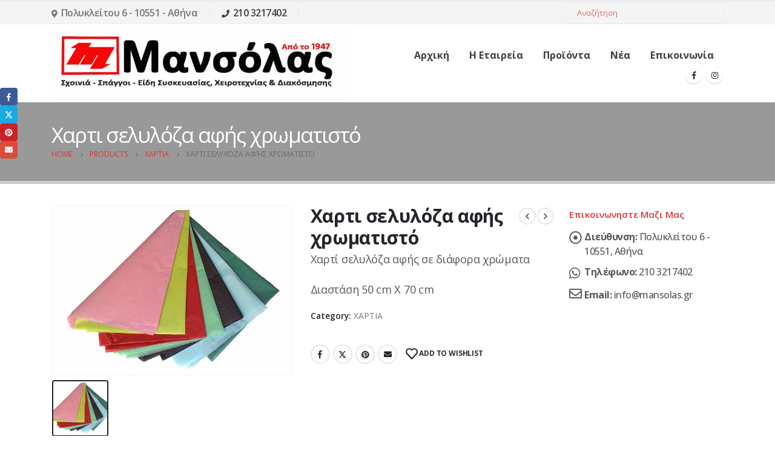

--- FILE ---
content_type: text/html; charset=UTF-8
request_url: https://mansolas.gr/product/xartia/xarti-seliloza-afis-xromatisto/
body_size: 21541
content:
<!DOCTYPE html>
<html  lang="en-US">
<head>
<meta http-equiv="X-UA-Compatible" content="IE=edge" />
<meta http-equiv="Content-Type" content="text/html; charset=UTF-8" />
<meta name="viewport" content="width=device-width, initial-scale=1, minimum-scale=1" />
<link rel="profile" href="https://gmpg.org/xfn/11" />
<link rel="pingback" href="https://mansolas.gr/xmlrpc.php" />
<script>document.documentElement.className = document.documentElement.className + ' yes-js js_active js'</script>
<meta name='robots' content='index, follow, max-image-preview:large, max-snippet:-1, max-video-preview:-1' />
<!-- This site is optimized with the Yoast SEO plugin v23.4 - https://yoast.com/wordpress/plugins/seo/ -->
<title>Χαρτι σελυλόζα αφής χρωματιστό - Μανσόλας Σχοινιά - Σπαγγοι</title>
<link rel="canonical" href="https://mansolas.gr/product/xartia/xarti-seliloza-afis-xromatisto/" />
<meta property="og:locale" content="en_US" />
<meta property="og:type" content="article" />
<meta property="og:title" content="Χαρτι σελυλόζα αφής χρωματιστό - Μανσόλας Σχοινιά - Σπαγγοι" />
<meta property="og:description" content="Χαρτί σελυλόζα αφής σε διάφορα χρώματα  Διαστάση 50 cm X 70 cm" />
<meta property="og:url" content="https://mansolas.gr/product/xartia/xarti-seliloza-afis-xromatisto/" />
<meta property="og:site_name" content="Μανσόλας Σχοινιά - Σπαγγοι" />
<meta property="article:publisher" content="https://www.facebook.com/%ce%9c%ce%b1%cf%84%ce%b8%ce%b1%ce%b9%ce%bf%cf%82-%ce%9c%ce%b1%ce%bd%cf%83%cf%8c%ce%bb%ce%b1%cf%82-%ce%a3%ce%b9%ce%b1-%ce%9f%ce%95-140451686025883/" />
<meta property="article:modified_time" content="2020-05-08T18:37:18+00:00" />
<meta property="og:image" content="https://mansolas.gr/wp-content/uploads/2020/04/afis.jpg" />
<meta property="og:image:width" content="600" />
<meta property="og:image:height" content="425" />
<meta property="og:image:type" content="image/jpeg" />
<meta name="twitter:card" content="summary_large_image" />
<script type="application/ld+json" class="yoast-schema-graph">{"@context":"https://schema.org","@graph":[{"@type":"WebPage","@id":"https://mansolas.gr/product/xartia/xarti-seliloza-afis-xromatisto/","url":"https://mansolas.gr/product/xartia/xarti-seliloza-afis-xromatisto/","name":"Χαρτι σελυλόζα αφής χρωματιστό - Μανσόλας Σχοινιά - Σπαγγοι","isPartOf":{"@id":"https://mansolas.gr/#website"},"primaryImageOfPage":{"@id":"https://mansolas.gr/product/xartia/xarti-seliloza-afis-xromatisto/#primaryimage"},"image":{"@id":"https://mansolas.gr/product/xartia/xarti-seliloza-afis-xromatisto/#primaryimage"},"thumbnailUrl":"https://mansolas.gr/wp-content/uploads/2020/04/afis.jpg","datePublished":"2020-04-28T18:26:52+00:00","dateModified":"2020-05-08T18:37:18+00:00","breadcrumb":{"@id":"https://mansolas.gr/product/xartia/xarti-seliloza-afis-xromatisto/#breadcrumb"},"inLanguage":"en-US","potentialAction":[{"@type":"ReadAction","target":["https://mansolas.gr/product/xartia/xarti-seliloza-afis-xromatisto/"]}]},{"@type":"ImageObject","inLanguage":"en-US","@id":"https://mansolas.gr/product/xartia/xarti-seliloza-afis-xromatisto/#primaryimage","url":"https://mansolas.gr/wp-content/uploads/2020/04/afis.jpg","contentUrl":"https://mansolas.gr/wp-content/uploads/2020/04/afis.jpg","width":600,"height":425},{"@type":"BreadcrumbList","@id":"https://mansolas.gr/product/xartia/xarti-seliloza-afis-xromatisto/#breadcrumb","itemListElement":[{"@type":"ListItem","position":1,"name":"Home","item":"https://mansolas.gr/"},{"@type":"ListItem","position":2,"name":"Products","item":"https://mansolas.gr/shop/"},{"@type":"ListItem","position":3,"name":"Χαρτι σελυλόζα αφής χρωματιστό"}]},{"@type":"WebSite","@id":"https://mansolas.gr/#website","url":"https://mansolas.gr/","name":"Μανσόλας Σχοινιά - Σπαγγοι","description":"Σχοινιά, σπάγγοι και είδη συσκευασίας","publisher":{"@id":"https://mansolas.gr/#organization"},"potentialAction":[{"@type":"SearchAction","target":{"@type":"EntryPoint","urlTemplate":"https://mansolas.gr/?s={search_term_string}"},"query-input":{"@type":"PropertyValueSpecification","valueRequired":true,"valueName":"search_term_string"}}],"inLanguage":"en-US"},{"@type":"Organization","@id":"https://mansolas.gr/#organization","name":"Μανσόλας Σχοινιά - Σπαγγοι","url":"https://mansolas.gr/","logo":{"@type":"ImageObject","inLanguage":"en-US","@id":"https://mansolas.gr/#/schema/logo/image/","url":"https://mansolas.gr/wp-content/uploads/2020/04/Heeader_new_teliko.jpg","contentUrl":"https://mansolas.gr/wp-content/uploads/2020/04/Heeader_new_teliko.jpg","width":717,"height":187,"caption":"Μανσόλας Σχοινιά - Σπαγγοι"},"image":{"@id":"https://mansolas.gr/#/schema/logo/image/"},"sameAs":["https://www.facebook.com/Ματθαιος-Μανσόλας-Σια-ΟΕ-140451686025883/"]}]}</script>
<!-- / Yoast SEO plugin. -->
<link rel='dns-prefetch' href='//fonts.googleapis.com' />
<link rel="alternate" type="application/rss+xml" title="Μανσόλας Σχοινιά - Σπαγγοι &raquo; Feed" href="https://mansolas.gr/feed/" />
<link rel="alternate" type="application/rss+xml" title="Μανσόλας Σχοινιά - Σπαγγοι &raquo; Comments Feed" href="https://mansolas.gr/comments/feed/" />
<link rel="alternate" type="application/rss+xml" title="Μανσόλας Σχοινιά - Σπαγγοι &raquo; Χαρτι σελυλόζα αφής χρωματιστό Comments Feed" href="https://mansolas.gr/product/xartia/xarti-seliloza-afis-xromatisto/feed/" />
<link rel="shortcut icon" href="//mansolas.gr/wp-content/uploads/2020/05/favicon.ico" type="image/x-icon" />
<link rel="apple-touch-icon" href="//mansolas.gr/wp-content/uploads/2020/05/favicon.ico" />
<link rel="apple-touch-icon" sizes="120x120" href="//mansolas.gr/wp-content/uploads/2020/05/favicon.ico" />
<link rel="apple-touch-icon" sizes="76x76" href="//mansolas.gr/wp-content/uploads/2020/05/favicon.ico" />
<link rel="apple-touch-icon" sizes="152x152" href="//mansolas.gr/wp-content/uploads/2020/05/favicon.ico" />
<script>
window._wpemojiSettings = {"baseUrl":"https:\/\/s.w.org\/images\/core\/emoji\/15.0.3\/72x72\/","ext":".png","svgUrl":"https:\/\/s.w.org\/images\/core\/emoji\/15.0.3\/svg\/","svgExt":".svg","source":{"concatemoji":"https:\/\/mansolas.gr\/wp-includes\/js\/wp-emoji-release.min.js?ver=6.5.7"}};
/*! This file is auto-generated */
!function(i,n){var o,s,e;function c(e){try{var t={supportTests:e,timestamp:(new Date).valueOf()};sessionStorage.setItem(o,JSON.stringify(t))}catch(e){}}function p(e,t,n){e.clearRect(0,0,e.canvas.width,e.canvas.height),e.fillText(t,0,0);var t=new Uint32Array(e.getImageData(0,0,e.canvas.width,e.canvas.height).data),r=(e.clearRect(0,0,e.canvas.width,e.canvas.height),e.fillText(n,0,0),new Uint32Array(e.getImageData(0,0,e.canvas.width,e.canvas.height).data));return t.every(function(e,t){return e===r[t]})}function u(e,t,n){switch(t){case"flag":return n(e,"\ud83c\udff3\ufe0f\u200d\u26a7\ufe0f","\ud83c\udff3\ufe0f\u200b\u26a7\ufe0f")?!1:!n(e,"\ud83c\uddfa\ud83c\uddf3","\ud83c\uddfa\u200b\ud83c\uddf3")&&!n(e,"\ud83c\udff4\udb40\udc67\udb40\udc62\udb40\udc65\udb40\udc6e\udb40\udc67\udb40\udc7f","\ud83c\udff4\u200b\udb40\udc67\u200b\udb40\udc62\u200b\udb40\udc65\u200b\udb40\udc6e\u200b\udb40\udc67\u200b\udb40\udc7f");case"emoji":return!n(e,"\ud83d\udc26\u200d\u2b1b","\ud83d\udc26\u200b\u2b1b")}return!1}function f(e,t,n){var r="undefined"!=typeof WorkerGlobalScope&&self instanceof WorkerGlobalScope?new OffscreenCanvas(300,150):i.createElement("canvas"),a=r.getContext("2d",{willReadFrequently:!0}),o=(a.textBaseline="top",a.font="600 32px Arial",{});return e.forEach(function(e){o[e]=t(a,e,n)}),o}function t(e){var t=i.createElement("script");t.src=e,t.defer=!0,i.head.appendChild(t)}"undefined"!=typeof Promise&&(o="wpEmojiSettingsSupports",s=["flag","emoji"],n.supports={everything:!0,everythingExceptFlag:!0},e=new Promise(function(e){i.addEventListener("DOMContentLoaded",e,{once:!0})}),new Promise(function(t){var n=function(){try{var e=JSON.parse(sessionStorage.getItem(o));if("object"==typeof e&&"number"==typeof e.timestamp&&(new Date).valueOf()<e.timestamp+604800&&"object"==typeof e.supportTests)return e.supportTests}catch(e){}return null}();if(!n){if("undefined"!=typeof Worker&&"undefined"!=typeof OffscreenCanvas&&"undefined"!=typeof URL&&URL.createObjectURL&&"undefined"!=typeof Blob)try{var e="postMessage("+f.toString()+"("+[JSON.stringify(s),u.toString(),p.toString()].join(",")+"));",r=new Blob([e],{type:"text/javascript"}),a=new Worker(URL.createObjectURL(r),{name:"wpTestEmojiSupports"});return void(a.onmessage=function(e){c(n=e.data),a.terminate(),t(n)})}catch(e){}c(n=f(s,u,p))}t(n)}).then(function(e){for(var t in e)n.supports[t]=e[t],n.supports.everything=n.supports.everything&&n.supports[t],"flag"!==t&&(n.supports.everythingExceptFlag=n.supports.everythingExceptFlag&&n.supports[t]);n.supports.everythingExceptFlag=n.supports.everythingExceptFlag&&!n.supports.flag,n.DOMReady=!1,n.readyCallback=function(){n.DOMReady=!0}}).then(function(){return e}).then(function(){var e;n.supports.everything||(n.readyCallback(),(e=n.source||{}).concatemoji?t(e.concatemoji):e.wpemoji&&e.twemoji&&(t(e.twemoji),t(e.wpemoji)))}))}((window,document),window._wpemojiSettings);
</script>
<!-- <link rel='stylesheet' id='porto-sp-attr-table-css' href='https://mansolas.gr/wp-content/plugins/porto-functionality/shortcodes//assets/cp-attribute-table/attribute-table.css?ver=3.1.7' media='all' /> -->
<link rel="stylesheet" type="text/css" href="//mansolas.gr/wp-content/cache/wpfc-minified/7l1vb5ni/dsfp.css" media="all"/>
<link rel='stylesheet' id='porto-google-fonts-css' href='//fonts.googleapis.com/css?family=Open+Sans%3A400%2C500%2C600%2C700%2C800%7CShadows+Into+Light%3A400%2C700%7CPlayfair+Display%3A400%2C700&#038;ver=6.5.7' media='all' />
<style id='wp-emoji-styles-inline-css'>
img.wp-smiley, img.emoji {
display: inline !important;
border: none !important;
box-shadow: none !important;
height: 1em !important;
width: 1em !important;
margin: 0 0.07em !important;
vertical-align: -0.1em !important;
background: none !important;
padding: 0 !important;
}
</style>
<!-- <link rel='stylesheet' id='wp-block-library-css' href='https://mansolas.gr/wp-includes/css/dist/block-library/style.min.css?ver=6.5.7' media='all' /> -->
<link rel="stylesheet" type="text/css" href="//mansolas.gr/wp-content/cache/wpfc-minified/4vty3ka/dsfp.css" media="all"/>
<style id='wp-block-library-theme-inline-css'>
.wp-block-audio figcaption{color:#555;font-size:13px;text-align:center}.is-dark-theme .wp-block-audio figcaption{color:#ffffffa6}.wp-block-audio{margin:0 0 1em}.wp-block-code{border:1px solid #ccc;border-radius:4px;font-family:Menlo,Consolas,monaco,monospace;padding:.8em 1em}.wp-block-embed figcaption{color:#555;font-size:13px;text-align:center}.is-dark-theme .wp-block-embed figcaption{color:#ffffffa6}.wp-block-embed{margin:0 0 1em}.blocks-gallery-caption{color:#555;font-size:13px;text-align:center}.is-dark-theme .blocks-gallery-caption{color:#ffffffa6}.wp-block-image figcaption{color:#555;font-size:13px;text-align:center}.is-dark-theme .wp-block-image figcaption{color:#ffffffa6}.wp-block-image{margin:0 0 1em}.wp-block-pullquote{border-bottom:4px solid;border-top:4px solid;color:currentColor;margin-bottom:1.75em}.wp-block-pullquote cite,.wp-block-pullquote footer,.wp-block-pullquote__citation{color:currentColor;font-size:.8125em;font-style:normal;text-transform:uppercase}.wp-block-quote{border-left:.25em solid;margin:0 0 1.75em;padding-left:1em}.wp-block-quote cite,.wp-block-quote footer{color:currentColor;font-size:.8125em;font-style:normal;position:relative}.wp-block-quote.has-text-align-right{border-left:none;border-right:.25em solid;padding-left:0;padding-right:1em}.wp-block-quote.has-text-align-center{border:none;padding-left:0}.wp-block-quote.is-large,.wp-block-quote.is-style-large,.wp-block-quote.is-style-plain{border:none}.wp-block-search .wp-block-search__label{font-weight:700}.wp-block-search__button{border:1px solid #ccc;padding:.375em .625em}:where(.wp-block-group.has-background){padding:1.25em 2.375em}.wp-block-separator.has-css-opacity{opacity:.4}.wp-block-separator{border:none;border-bottom:2px solid;margin-left:auto;margin-right:auto}.wp-block-separator.has-alpha-channel-opacity{opacity:1}.wp-block-separator:not(.is-style-wide):not(.is-style-dots){width:100px}.wp-block-separator.has-background:not(.is-style-dots){border-bottom:none;height:1px}.wp-block-separator.has-background:not(.is-style-wide):not(.is-style-dots){height:2px}.wp-block-table{margin:0 0 1em}.wp-block-table td,.wp-block-table th{word-break:normal}.wp-block-table figcaption{color:#555;font-size:13px;text-align:center}.is-dark-theme .wp-block-table figcaption{color:#ffffffa6}.wp-block-video figcaption{color:#555;font-size:13px;text-align:center}.is-dark-theme .wp-block-video figcaption{color:#ffffffa6}.wp-block-video{margin:0 0 1em}.wp-block-template-part.has-background{margin-bottom:0;margin-top:0;padding:1.25em 2.375em}
</style>
<!-- <link rel='stylesheet' id='yith-wcan-shortcodes-css' href='https://mansolas.gr/wp-content/plugins/yith-woocommerce-ajax-navigation/assets/css/shortcodes.css?ver=5.4.0' media='all' /> -->
<link rel="stylesheet" type="text/css" href="//mansolas.gr/wp-content/cache/wpfc-minified/7yzgnb8k/dsfp.css" media="all"/>
<style id='yith-wcan-shortcodes-inline-css'>
:root{
--yith-wcan-filters_colors_titles: #434343;
--yith-wcan-filters_colors_background: #FFFFFF;
--yith-wcan-filters_colors_accent: #A7144C;
--yith-wcan-filters_colors_accent_r: 167;
--yith-wcan-filters_colors_accent_g: 20;
--yith-wcan-filters_colors_accent_b: 76;
--yith-wcan-color_swatches_border_radius: 100%;
--yith-wcan-color_swatches_size: 30px;
--yith-wcan-labels_style_background: #FFFFFF;
--yith-wcan-labels_style_background_hover: #A7144C;
--yith-wcan-labels_style_background_active: #A7144C;
--yith-wcan-labels_style_text: #434343;
--yith-wcan-labels_style_text_hover: #FFFFFF;
--yith-wcan-labels_style_text_active: #FFFFFF;
--yith-wcan-anchors_style_text: #434343;
--yith-wcan-anchors_style_text_hover: #A7144C;
--yith-wcan-anchors_style_text_active: #A7144C;
}
</style>
<!-- <link rel='stylesheet' id='jquery-selectBox-css' href='https://mansolas.gr/wp-content/plugins/yith-woocommerce-wishlist/assets/css/jquery.selectBox.css?ver=1.2.0' media='all' /> -->
<!-- <link rel='stylesheet' id='woocommerce_prettyPhoto_css-css' href='//mansolas.gr/wp-content/plugins/woocommerce/assets/css/prettyPhoto.css?ver=3.1.6' media='all' /> -->
<!-- <link rel='stylesheet' id='yith-wcwl-main-css' href='https://mansolas.gr/wp-content/plugins/yith-woocommerce-wishlist/assets/css/style.css?ver=3.37.0' media='all' /> -->
<link rel="stylesheet" type="text/css" href="//mansolas.gr/wp-content/cache/wpfc-minified/oic9e8/dsfp.css" media="all"/>
<style id='yith-wcwl-main-inline-css'>
.yith-wcwl-share .share-links a{color: #FFFFFF;}.yith-wcwl-share .share-links a:hover{color: #FFFFFF;}.yith-wcwl-share a.facebook{background: #39599E; background-color: #39599E;}.yith-wcwl-share a.facebook:hover{background: #39599E; background-color: #39599E;}.yith-wcwl-share a.twitter{background: #45AFE2; background-color: #45AFE2;}.yith-wcwl-share a.twitter:hover{background: #39599E; background-color: #39599E;}.yith-wcwl-share a.pinterest{background: #AB2E31; background-color: #AB2E31;}.yith-wcwl-share a.pinterest:hover{background: #39599E; background-color: #39599E;}.yith-wcwl-share a.email{background: #FBB102; background-color: #FBB102;}.yith-wcwl-share a.email:hover{background: #39599E; background-color: #39599E;}.yith-wcwl-share a.whatsapp{background: #00A901; background-color: #00A901;}.yith-wcwl-share a.whatsapp:hover{background: #39599E; background-color: #39599E;}
</style>
<style id='classic-theme-styles-inline-css'>
/*! This file is auto-generated */
.wp-block-button__link{color:#fff;background-color:#32373c;border-radius:9999px;box-shadow:none;text-decoration:none;padding:calc(.667em + 2px) calc(1.333em + 2px);font-size:1.125em}.wp-block-file__button{background:#32373c;color:#fff;text-decoration:none}
</style>
<style id='global-styles-inline-css'>
body{--wp--preset--color--black: #000000;--wp--preset--color--cyan-bluish-gray: #abb8c3;--wp--preset--color--white: #ffffff;--wp--preset--color--pale-pink: #f78da7;--wp--preset--color--vivid-red: #cf2e2e;--wp--preset--color--luminous-vivid-orange: #ff6900;--wp--preset--color--luminous-vivid-amber: #fcb900;--wp--preset--color--light-green-cyan: #7bdcb5;--wp--preset--color--vivid-green-cyan: #00d084;--wp--preset--color--pale-cyan-blue: #8ed1fc;--wp--preset--color--vivid-cyan-blue: #0693e3;--wp--preset--color--vivid-purple: #9b51e0;--wp--preset--color--primary: var(--porto-primary-color);--wp--preset--color--secondary: var(--porto-secondary-color);--wp--preset--color--tertiary: var(--porto-tertiary-color);--wp--preset--color--quaternary: var(--porto-quaternary-color);--wp--preset--color--dark: var(--porto-dark-color);--wp--preset--color--light: var(--porto-light-color);--wp--preset--color--primary-hover: var(--porto-primary-light-5);--wp--preset--gradient--vivid-cyan-blue-to-vivid-purple: linear-gradient(135deg,rgba(6,147,227,1) 0%,rgb(155,81,224) 100%);--wp--preset--gradient--light-green-cyan-to-vivid-green-cyan: linear-gradient(135deg,rgb(122,220,180) 0%,rgb(0,208,130) 100%);--wp--preset--gradient--luminous-vivid-amber-to-luminous-vivid-orange: linear-gradient(135deg,rgba(252,185,0,1) 0%,rgba(255,105,0,1) 100%);--wp--preset--gradient--luminous-vivid-orange-to-vivid-red: linear-gradient(135deg,rgba(255,105,0,1) 0%,rgb(207,46,46) 100%);--wp--preset--gradient--very-light-gray-to-cyan-bluish-gray: linear-gradient(135deg,rgb(238,238,238) 0%,rgb(169,184,195) 100%);--wp--preset--gradient--cool-to-warm-spectrum: linear-gradient(135deg,rgb(74,234,220) 0%,rgb(151,120,209) 20%,rgb(207,42,186) 40%,rgb(238,44,130) 60%,rgb(251,105,98) 80%,rgb(254,248,76) 100%);--wp--preset--gradient--blush-light-purple: linear-gradient(135deg,rgb(255,206,236) 0%,rgb(152,150,240) 100%);--wp--preset--gradient--blush-bordeaux: linear-gradient(135deg,rgb(254,205,165) 0%,rgb(254,45,45) 50%,rgb(107,0,62) 100%);--wp--preset--gradient--luminous-dusk: linear-gradient(135deg,rgb(255,203,112) 0%,rgb(199,81,192) 50%,rgb(65,88,208) 100%);--wp--preset--gradient--pale-ocean: linear-gradient(135deg,rgb(255,245,203) 0%,rgb(182,227,212) 50%,rgb(51,167,181) 100%);--wp--preset--gradient--electric-grass: linear-gradient(135deg,rgb(202,248,128) 0%,rgb(113,206,126) 100%);--wp--preset--gradient--midnight: linear-gradient(135deg,rgb(2,3,129) 0%,rgb(40,116,252) 100%);--wp--preset--font-size--small: 13px;--wp--preset--font-size--medium: 20px;--wp--preset--font-size--large: 36px;--wp--preset--font-size--x-large: 42px;--wp--preset--spacing--20: 0.44rem;--wp--preset--spacing--30: 0.67rem;--wp--preset--spacing--40: 1rem;--wp--preset--spacing--50: 1.5rem;--wp--preset--spacing--60: 2.25rem;--wp--preset--spacing--70: 3.38rem;--wp--preset--spacing--80: 5.06rem;--wp--preset--shadow--natural: 6px 6px 9px rgba(0, 0, 0, 0.2);--wp--preset--shadow--deep: 12px 12px 50px rgba(0, 0, 0, 0.4);--wp--preset--shadow--sharp: 6px 6px 0px rgba(0, 0, 0, 0.2);--wp--preset--shadow--outlined: 6px 6px 0px -3px rgba(255, 255, 255, 1), 6px 6px rgba(0, 0, 0, 1);--wp--preset--shadow--crisp: 6px 6px 0px rgba(0, 0, 0, 1);}:where(.is-layout-flex){gap: 0.5em;}:where(.is-layout-grid){gap: 0.5em;}body .is-layout-flex{display: flex;}body .is-layout-flex{flex-wrap: wrap;align-items: center;}body .is-layout-flex > *{margin: 0;}body .is-layout-grid{display: grid;}body .is-layout-grid > *{margin: 0;}:where(.wp-block-columns.is-layout-flex){gap: 2em;}:where(.wp-block-columns.is-layout-grid){gap: 2em;}:where(.wp-block-post-template.is-layout-flex){gap: 1.25em;}:where(.wp-block-post-template.is-layout-grid){gap: 1.25em;}.has-black-color{color: var(--wp--preset--color--black) !important;}.has-cyan-bluish-gray-color{color: var(--wp--preset--color--cyan-bluish-gray) !important;}.has-white-color{color: var(--wp--preset--color--white) !important;}.has-pale-pink-color{color: var(--wp--preset--color--pale-pink) !important;}.has-vivid-red-color{color: var(--wp--preset--color--vivid-red) !important;}.has-luminous-vivid-orange-color{color: var(--wp--preset--color--luminous-vivid-orange) !important;}.has-luminous-vivid-amber-color{color: var(--wp--preset--color--luminous-vivid-amber) !important;}.has-light-green-cyan-color{color: var(--wp--preset--color--light-green-cyan) !important;}.has-vivid-green-cyan-color{color: var(--wp--preset--color--vivid-green-cyan) !important;}.has-pale-cyan-blue-color{color: var(--wp--preset--color--pale-cyan-blue) !important;}.has-vivid-cyan-blue-color{color: var(--wp--preset--color--vivid-cyan-blue) !important;}.has-vivid-purple-color{color: var(--wp--preset--color--vivid-purple) !important;}.has-black-background-color{background-color: var(--wp--preset--color--black) !important;}.has-cyan-bluish-gray-background-color{background-color: var(--wp--preset--color--cyan-bluish-gray) !important;}.has-white-background-color{background-color: var(--wp--preset--color--white) !important;}.has-pale-pink-background-color{background-color: var(--wp--preset--color--pale-pink) !important;}.has-vivid-red-background-color{background-color: var(--wp--preset--color--vivid-red) !important;}.has-luminous-vivid-orange-background-color{background-color: var(--wp--preset--color--luminous-vivid-orange) !important;}.has-luminous-vivid-amber-background-color{background-color: var(--wp--preset--color--luminous-vivid-amber) !important;}.has-light-green-cyan-background-color{background-color: var(--wp--preset--color--light-green-cyan) !important;}.has-vivid-green-cyan-background-color{background-color: var(--wp--preset--color--vivid-green-cyan) !important;}.has-pale-cyan-blue-background-color{background-color: var(--wp--preset--color--pale-cyan-blue) !important;}.has-vivid-cyan-blue-background-color{background-color: var(--wp--preset--color--vivid-cyan-blue) !important;}.has-vivid-purple-background-color{background-color: var(--wp--preset--color--vivid-purple) !important;}.has-black-border-color{border-color: var(--wp--preset--color--black) !important;}.has-cyan-bluish-gray-border-color{border-color: var(--wp--preset--color--cyan-bluish-gray) !important;}.has-white-border-color{border-color: var(--wp--preset--color--white) !important;}.has-pale-pink-border-color{border-color: var(--wp--preset--color--pale-pink) !important;}.has-vivid-red-border-color{border-color: var(--wp--preset--color--vivid-red) !important;}.has-luminous-vivid-orange-border-color{border-color: var(--wp--preset--color--luminous-vivid-orange) !important;}.has-luminous-vivid-amber-border-color{border-color: var(--wp--preset--color--luminous-vivid-amber) !important;}.has-light-green-cyan-border-color{border-color: var(--wp--preset--color--light-green-cyan) !important;}.has-vivid-green-cyan-border-color{border-color: var(--wp--preset--color--vivid-green-cyan) !important;}.has-pale-cyan-blue-border-color{border-color: var(--wp--preset--color--pale-cyan-blue) !important;}.has-vivid-cyan-blue-border-color{border-color: var(--wp--preset--color--vivid-cyan-blue) !important;}.has-vivid-purple-border-color{border-color: var(--wp--preset--color--vivid-purple) !important;}.has-vivid-cyan-blue-to-vivid-purple-gradient-background{background: var(--wp--preset--gradient--vivid-cyan-blue-to-vivid-purple) !important;}.has-light-green-cyan-to-vivid-green-cyan-gradient-background{background: var(--wp--preset--gradient--light-green-cyan-to-vivid-green-cyan) !important;}.has-luminous-vivid-amber-to-luminous-vivid-orange-gradient-background{background: var(--wp--preset--gradient--luminous-vivid-amber-to-luminous-vivid-orange) !important;}.has-luminous-vivid-orange-to-vivid-red-gradient-background{background: var(--wp--preset--gradient--luminous-vivid-orange-to-vivid-red) !important;}.has-very-light-gray-to-cyan-bluish-gray-gradient-background{background: var(--wp--preset--gradient--very-light-gray-to-cyan-bluish-gray) !important;}.has-cool-to-warm-spectrum-gradient-background{background: var(--wp--preset--gradient--cool-to-warm-spectrum) !important;}.has-blush-light-purple-gradient-background{background: var(--wp--preset--gradient--blush-light-purple) !important;}.has-blush-bordeaux-gradient-background{background: var(--wp--preset--gradient--blush-bordeaux) !important;}.has-luminous-dusk-gradient-background{background: var(--wp--preset--gradient--luminous-dusk) !important;}.has-pale-ocean-gradient-background{background: var(--wp--preset--gradient--pale-ocean) !important;}.has-electric-grass-gradient-background{background: var(--wp--preset--gradient--electric-grass) !important;}.has-midnight-gradient-background{background: var(--wp--preset--gradient--midnight) !important;}.has-small-font-size{font-size: var(--wp--preset--font-size--small) !important;}.has-medium-font-size{font-size: var(--wp--preset--font-size--medium) !important;}.has-large-font-size{font-size: var(--wp--preset--font-size--large) !important;}.has-x-large-font-size{font-size: var(--wp--preset--font-size--x-large) !important;}
.wp-block-navigation a:where(:not(.wp-element-button)){color: inherit;}
:where(.wp-block-post-template.is-layout-flex){gap: 1.25em;}:where(.wp-block-post-template.is-layout-grid){gap: 1.25em;}
:where(.wp-block-columns.is-layout-flex){gap: 2em;}:where(.wp-block-columns.is-layout-grid){gap: 2em;}
.wp-block-pullquote{font-size: 1.5em;line-height: 1.6;}
</style>
<!-- <link rel='stylesheet' id='contact-form-7-css' href='https://mansolas.gr/wp-content/plugins/contact-form-7/includes/css/styles.css?ver=5.9.8' media='all' /> -->
<link rel="stylesheet" type="text/css" href="//mansolas.gr/wp-content/cache/wpfc-minified/qua5v457/dsfp.css" media="all"/>
<style id='woocommerce-inline-inline-css'>
.woocommerce form .form-row .required { visibility: visible; }
</style>
<!-- <link rel='stylesheet' id='porto-fs-progress-bar-css' href='https://mansolas.gr/wp-content/themes/porto/inc/lib/woocommerce-shipping-progress-bar/shipping-progress-bar.css?ver=7.1.7' media='all' /> -->
<!-- <link rel='stylesheet' id='porto-css-vars-css' href='https://mansolas.gr/wp-content/uploads/porto_styles/theme_css_vars.css?ver=7.1.7' media='all' /> -->
<!-- <link rel='stylesheet' id='js_composer_front-css' href='https://mansolas.gr/wp-content/plugins/js_composer/assets/css/js_composer.min.css?ver=7.7' media='all' /> -->
<!-- <link rel='stylesheet' id='bootstrap-css' href='https://mansolas.gr/wp-content/uploads/porto_styles/bootstrap.css?ver=7.1.7' media='all' /> -->
<!-- <link rel='stylesheet' id='porto-plugins-css' href='https://mansolas.gr/wp-content/themes/porto/css/plugins_optimized.css?ver=7.1.7' media='all' /> -->
<!-- <link rel='stylesheet' id='porto-theme-css' href='https://mansolas.gr/wp-content/themes/porto/css/theme.css?ver=7.1.7' media='all' /> -->
<!-- <link rel='stylesheet' id='porto-shortcodes-css' href='https://mansolas.gr/wp-content/uploads/porto_styles/shortcodes.css?ver=7.1.7' media='all' /> -->
<!-- <link rel='stylesheet' id='porto-theme-shop-css' href='https://mansolas.gr/wp-content/themes/porto/css/theme_shop.css?ver=7.1.7' media='all' /> -->
<!-- <link rel='stylesheet' id='porto-theme-wpb-css' href='https://mansolas.gr/wp-content/themes/porto/css/theme_wpb.css?ver=7.1.7' media='all' /> -->
<!-- <link rel='stylesheet' id='porto-theme-radius-css' href='https://mansolas.gr/wp-content/themes/porto/css/theme_radius.css?ver=7.1.7' media='all' /> -->
<!-- <link rel='stylesheet' id='porto-dynamic-style-css' href='https://mansolas.gr/wp-content/uploads/porto_styles/dynamic_style.css?ver=7.1.7' media='all' /> -->
<!-- <link rel='stylesheet' id='porto-type-builder-css' href='https://mansolas.gr/wp-content/plugins/porto-functionality/builders/assets/type-builder.css?ver=3.1.7' media='all' /> -->
<!-- <link rel='stylesheet' id='porto-account-login-style-css' href='https://mansolas.gr/wp-content/themes/porto/css/theme/shop/login-style/account-login.css?ver=7.1.7' media='all' /> -->
<!-- <link rel='stylesheet' id='porto-theme-woopage-css' href='https://mansolas.gr/wp-content/themes/porto/css/theme/shop/other/woopage.css?ver=7.1.7' media='all' /> -->
<!-- <link rel='stylesheet' id='porto-sp-skeleton-css' href='https://mansolas.gr/wp-content/themes/porto/css/theme/shop/single-product/skeleton.css?ver=7.1.7' media='all' /> -->
<!-- <link rel='stylesheet' id='porto-style-css' href='https://mansolas.gr/wp-content/themes/porto/style.css?ver=7.1.7' media='all' /> -->
<link rel="stylesheet" type="text/css" href="//mansolas.gr/wp-content/cache/wpfc-minified/7948wqeo/dsn0.css" media="all"/>
<style id='porto-style-inline-css'>
.side-header-narrow-bar-logo{max-width:500px}.loading-overlay-showing > .loading-overlay{opacity:1;visibility:visible;transition-delay:0}.loading-overlay{transition:visibility 0s ease-in-out 0.5s,opacity 0.5s ease-in-out;position:absolute;bottom:0;left:0;opacity:0;right:0;top:0;visibility:hidden}.loading-overlay .loader{display:inline-block;border:2px solid transparent;width:40px;height:40px;-webkit-animation:spin 0.75s infinite linear;animation:spin 0.75s infinite linear;border-image:none;border-radius:50%;vertical-align:middle;position:absolute;margin:auto;left:0;right:0;top:0;bottom:0;z-index:2;border-top-color:var(--porto-primary-color)}.loading-overlay .loader:before{content:"";display:inline-block;border:inherit;width:inherit;height:inherit;-webkit-animation:spin 1.5s infinite ease;animation:spin 1.5s infinite ease;border-radius:inherit;position:absolute;left:-2px;top:-2px;border-top-color:inherit}body > .loading-overlay{position:fixed;z-index:999999}#header,.sticky-header .header-main.sticky{border-top:3px solid #ededed}@media (min-width:992px){}body.single-product .page-top .breadcrumbs-wrap{padding-right:55px}.product-images .img-thumbnail .inner,.product-images .img-thumbnail .inner img{-webkit-transform:none;transform:none}.sticky-product{position:fixed;top:0;left:0;width:100%;z-index:100;background-color:#fff;box-shadow:0 3px 5px rgba(0,0,0,0.08);padding:15px 0}.sticky-product.pos-bottom{top:auto;bottom:0;box-shadow:0 -3px 5px rgba(0,0,0,0.08)}.sticky-product .container{display:-ms-flexbox;display:flex;-ms-flex-align:center;align-items:center;-ms-flex-wrap:wrap;flex-wrap:wrap}.sticky-product .sticky-image{max-width:60px;margin-right:15px}.sticky-product .add-to-cart{-ms-flex:1;flex:1;text-align:right;margin-top:5px}.sticky-product .product-name{font-size:16px;font-weight:600;line-height:inherit;margin-bottom:0}.sticky-product .sticky-detail{line-height:1.5;display:-ms-flexbox;display:flex}.sticky-product .star-rating{margin:5px 15px;font-size:1em}.sticky-product .availability{padding-top:2px}.sticky-product .sticky-detail .price{font-family:Open Sans,Open Sans,sans-serif;font-weight:400;margin-bottom:0;font-size:1.3em;line-height:1.5}.sticky-product.pos-top:not(.hide){top:0;opacity:1;visibility:visible;transform:translate3d( 0,0,0 )}.sticky-product.pos-top.scroll-down{opacity:0 !important;visibility:hidden;transform:translate3d( 0,-100%,0 )}.sticky-product.sticky-ready{transition:left .3s,visibility 0.3s,opacity 0.3s,transform 0.3s,top 0.3s ease}@media (max-width:992px){.sticky-product .container{padding-left:var(--porto-grid-gutter-width);padding-right:var(--porto-grid-gutter-width)}}@media (max-width:767px){.sticky-product{display:none}}.topheadercontactinfo{font-size:16px!important}.topheadercontactinfonew{font-size:16px!important}.topheadercontactinfonew{color:#3f3f3f!important}.sidebar-menu .wide li.sub > a,#header .main-menu .wide li.sub > a{font-weight:800}
</style>
<!-- <link rel='stylesheet' id='porto-360-gallery-css' href='https://mansolas.gr/wp-content/themes/porto/inc/lib/threesixty/threesixty.css?ver=7.1.7' media='all' /> -->
<!-- <link rel='stylesheet' id='styles-child-css' href='https://mansolas.gr/wp-content/themes/porto-child/style.css?ver=6.5.7' media='all' /> -->
<link rel="stylesheet" type="text/css" href="//mansolas.gr/wp-content/cache/wpfc-minified/g37lf7kg/dsn0.css" media="all"/>
<script src='//mansolas.gr/wp-content/cache/wpfc-minified/87waghtp/dsfp.js' type="text/javascript"></script>
<!-- <script src="https://mansolas.gr/wp-includes/js/jquery/jquery.min.js?ver=3.7.1" id="jquery-core-js"></script> -->
<!-- <script src="https://mansolas.gr/wp-includes/js/jquery/jquery-migrate.min.js?ver=3.4.1" id="jquery-migrate-js"></script> -->
<!-- <script src="https://mansolas.gr/wp-content/plugins/woocommerce/assets/js/jquery-blockui/jquery.blockUI.min.js?ver=2.7.0-wc.8.9.4" id="jquery-blockui-js" data-wp-strategy="defer"></script> -->
<script id="wc-add-to-cart-js-extra">
var wc_add_to_cart_params = {"ajax_url":"\/wp-admin\/admin-ajax.php","wc_ajax_url":"\/?wc-ajax=%%endpoint%%","i18n_view_cart":"View cart","cart_url":"https:\/\/mansolas.gr","is_cart":"","cart_redirect_after_add":"no"};
</script>
<script src='//mansolas.gr/wp-content/cache/wpfc-minified/6llljzsa/dsn0.js' type="text/javascript"></script>
<!-- <script src="https://mansolas.gr/wp-content/plugins/woocommerce/assets/js/frontend/add-to-cart.min.js?ver=8.9.4" id="wc-add-to-cart-js" data-wp-strategy="defer"></script> -->
<script id="wc-single-product-js-extra">
var wc_single_product_params = {"i18n_required_rating_text":"Please select a rating","review_rating_required":"yes","flexslider":{"rtl":false,"animation":"slide","smoothHeight":true,"directionNav":false,"controlNav":"thumbnails","slideshow":false,"animationSpeed":500,"animationLoop":false,"allowOneSlide":false},"zoom_enabled":"","zoom_options":[],"photoswipe_enabled":"","photoswipe_options":{"shareEl":false,"closeOnScroll":false,"history":false,"hideAnimationDuration":0,"showAnimationDuration":0},"flexslider_enabled":""};
</script>
<script src='//mansolas.gr/wp-content/cache/wpfc-minified/321xnqya/dsn0.js' type="text/javascript"></script>
<!-- <script src="https://mansolas.gr/wp-content/plugins/woocommerce/assets/js/frontend/single-product.min.js?ver=8.9.4" id="wc-single-product-js" defer data-wp-strategy="defer"></script> -->
<!-- <script src="https://mansolas.gr/wp-content/plugins/woocommerce/assets/js/js-cookie/js.cookie.min.js?ver=2.1.4-wc.8.9.4" id="js-cookie-js" defer data-wp-strategy="defer"></script> -->
<script id="woocommerce-js-extra">
var woocommerce_params = {"ajax_url":"\/wp-admin\/admin-ajax.php","wc_ajax_url":"\/?wc-ajax=%%endpoint%%"};
</script>
<script src='//mansolas.gr/wp-content/cache/wpfc-minified/2nar09j4/dsfp.js' type="text/javascript"></script>
<!-- <script src="https://mansolas.gr/wp-content/plugins/woocommerce/assets/js/frontend/woocommerce.min.js?ver=8.9.4" id="woocommerce-js" defer data-wp-strategy="defer"></script> -->
<!-- <script src="https://mansolas.gr/wp-content/plugins/js_composer/assets/js/vendors/woocommerce-add-to-cart.js?ver=7.7" id="vc_woocommerce-add-to-cart-js-js"></script> -->
<script id="wc-cart-fragments-js-extra">
var wc_cart_fragments_params = {"ajax_url":"\/wp-admin\/admin-ajax.php","wc_ajax_url":"\/?wc-ajax=%%endpoint%%","cart_hash_key":"wc_cart_hash_a490db49f5b1074543411d1136bb59b3","fragment_name":"wc_fragments_a490db49f5b1074543411d1136bb59b3","request_timeout":"15000"};
</script>
<script src='//mansolas.gr/wp-content/cache/wpfc-minified/l9qihoti/dsfp.js' type="text/javascript"></script>
<!-- <script src="https://mansolas.gr/wp-content/plugins/woocommerce/assets/js/frontend/cart-fragments.min.js?ver=8.9.4" id="wc-cart-fragments-js" defer data-wp-strategy="defer"></script> -->
<script></script><link rel="https://api.w.org/" href="https://mansolas.gr/wp-json/" /><link rel="alternate" type="application/json" href="https://mansolas.gr/wp-json/wp/v2/product/118" /><link rel="EditURI" type="application/rsd+xml" title="RSD" href="https://mansolas.gr/xmlrpc.php?rsd" />
<meta name="generator" content="WordPress 6.5.7" />
<meta name="generator" content="WooCommerce 8.9.4" />
<link rel='shortlink' href='https://mansolas.gr/?p=118' />
<link rel="alternate" type="application/json+oembed" href="https://mansolas.gr/wp-json/oembed/1.0/embed?url=https%3A%2F%2Fmansolas.gr%2Fproduct%2Fxartia%2Fxarti-seliloza-afis-xromatisto%2F" />
<link rel="alternate" type="text/xml+oembed" href="https://mansolas.gr/wp-json/oembed/1.0/embed?url=https%3A%2F%2Fmansolas.gr%2Fproduct%2Fxartia%2Fxarti-seliloza-afis-xromatisto%2F&#038;format=xml" />
<!-- start Simple Custom CSS and JS -->
<style>
/* Add your CSS code here.
For example:
.example {
color: red;
}
For brushing up on your CSS knowledge, check out http://www.w3schools.com/css/css_syntax.asp
End of comment */ 
.section-title, .slider-title, .widget .widget-title, .widget .widget-title a, .widget_calendar caption {
color: #dd3333;
}
</style>
<!-- end Simple Custom CSS and JS -->
<!--BEGIN: TRACKING CODE MANAGER (v2.3.0) BY INTELLYWP.COM IN HEAD//-->
<!-- Google Tag Manager -->
<script>(function(w,d,s,l,i){w[l]=w[l]||[];w[l].push({'gtm.start':
new Date().getTime(),event:'gtm.js'});var f=d.getElementsByTagName(s)[0],
j=d.createElement(s),dl=l!='dataLayer'?'&l='+l:'';j.async=true;j.src=
'https://www.googletagmanager.com/gtm.js?id='+i+dl;f.parentNode.insertBefore(j,f);
})(window,document,'script','dataLayer','GTM-PXQ2GDD');</script>
<!-- End Google Tag Manager -->
<!--END: https://wordpress.org/plugins/tracking-code-manager IN HEAD//-->		<script type="text/javascript">
WebFontConfig = {
google: { families: [ 'Open+Sans:400,500,600,700,800','Shadows+Into+Light:400,700','Playfair+Display:400,700' ] }
};
(function(d) {
var wf = d.createElement('script'), s = d.scripts[d.scripts.length - 1];
wf.src = 'https://mansolas.gr/wp-content/themes/porto/js/libs/webfont.js';
wf.async = true;
s.parentNode.insertBefore(wf, s);
})(document);</script>
<noscript><style>.woocommerce-product-gallery{ opacity: 1 !important; }</style></noscript>
<meta name="generator" content="Powered by WPBakery Page Builder - drag and drop page builder for WordPress."/>
<meta name="generator" content="Powered by Slider Revolution 6.7.13 - responsive, Mobile-Friendly Slider Plugin for WordPress with comfortable drag and drop interface." />
<script>function setREVStartSize(e){
//window.requestAnimationFrame(function() {
window.RSIW = window.RSIW===undefined ? window.innerWidth : window.RSIW;
window.RSIH = window.RSIH===undefined ? window.innerHeight : window.RSIH;
try {
var pw = document.getElementById(e.c).parentNode.offsetWidth,
newh;
pw = pw===0 || isNaN(pw) || (e.l=="fullwidth" || e.layout=="fullwidth") ? window.RSIW : pw;
e.tabw = e.tabw===undefined ? 0 : parseInt(e.tabw);
e.thumbw = e.thumbw===undefined ? 0 : parseInt(e.thumbw);
e.tabh = e.tabh===undefined ? 0 : parseInt(e.tabh);
e.thumbh = e.thumbh===undefined ? 0 : parseInt(e.thumbh);
e.tabhide = e.tabhide===undefined ? 0 : parseInt(e.tabhide);
e.thumbhide = e.thumbhide===undefined ? 0 : parseInt(e.thumbhide);
e.mh = e.mh===undefined || e.mh=="" || e.mh==="auto" ? 0 : parseInt(e.mh,0);
if(e.layout==="fullscreen" || e.l==="fullscreen")
newh = Math.max(e.mh,window.RSIH);
else{
e.gw = Array.isArray(e.gw) ? e.gw : [e.gw];
for (var i in e.rl) if (e.gw[i]===undefined || e.gw[i]===0) e.gw[i] = e.gw[i-1];
e.gh = e.el===undefined || e.el==="" || (Array.isArray(e.el) && e.el.length==0)? e.gh : e.el;
e.gh = Array.isArray(e.gh) ? e.gh : [e.gh];
for (var i in e.rl) if (e.gh[i]===undefined || e.gh[i]===0) e.gh[i] = e.gh[i-1];
var nl = new Array(e.rl.length),
ix = 0,
sl;
e.tabw = e.tabhide>=pw ? 0 : e.tabw;
e.thumbw = e.thumbhide>=pw ? 0 : e.thumbw;
e.tabh = e.tabhide>=pw ? 0 : e.tabh;
e.thumbh = e.thumbhide>=pw ? 0 : e.thumbh;
for (var i in e.rl) nl[i] = e.rl[i]<window.RSIW ? 0 : e.rl[i];
sl = nl[0];
for (var i in nl) if (sl>nl[i] && nl[i]>0) { sl = nl[i]; ix=i;}
var m = pw>(e.gw[ix]+e.tabw+e.thumbw) ? 1 : (pw-(e.tabw+e.thumbw)) / (e.gw[ix]);
newh =  (e.gh[ix] * m) + (e.tabh + e.thumbh);
}
var el = document.getElementById(e.c);
if (el!==null && el) el.style.height = newh+"px";
el = document.getElementById(e.c+"_wrapper");
if (el!==null && el) {
el.style.height = newh+"px";
el.style.display = "block";
}
} catch(e){
console.log("Failure at Presize of Slider:" + e)
}
//});
};</script>
<noscript><style> .wpb_animate_when_almost_visible { opacity: 1; }</style></noscript>	</head>
<body class="product-template-default single single-product postid-118 wp-embed-responsive theme-porto woocommerce woocommerce-page woocommerce-no-js yith-wcan-free porto-rounded porto-breadcrumbs-bb login-popup full blog-1 loading-overlay-showing wpb-js-composer js-comp-ver-7.7 vc_responsive">
<!--BEGIN: TRACKING CODE MANAGER (v2.3.0) BY INTELLYWP.COM IN BODY//-->
<!-- Google Tag Manager (noscript) -->
<noscript><iframe src="https://www.googletagmanager.com/ns.html?id=GTM-PXQ2GDD" height="0" width="0"></iframe></noscript>
<!-- End Google Tag Manager (noscript) -->
<!--END: https://wordpress.org/plugins/tracking-code-manager IN BODY//--><div class="loading-overlay"><div class="bounce-loader"><div class="bounce1"></div><div class="bounce2"></div><div class="bounce3"></div></div></div>
<div class="page-wrapper"><!-- page wrapper -->
<!-- header wrapper -->
<div class="header-wrapper">
<header id="header" class="header-corporate header-11">
<div class="header-top">
<div class="container">
<div class="header-left">
<div class="block-inline"><div class="header-contact"><ul class="nav nav-pills nav-top">
<li class="d-none d-sm-block">
<span class="topheadercontactinfo"><i class="fas fa-map-marker-alt"></i>Πολυκλείτου 6 - 10551 - Αθήνα </a> </span>
</li>
<li class="phone nav-item-left-border nav-item-right-border">
<span class="topheadercontactinfonew"><i class="fas fa-phone"></i>210 3217402</span>
</li>
</ul>
</div></div>
</div>
<div class="header-right">
<div class="searchform-popup"><a  class="search-toggle" aria-label="Search Toggle" href="#"><i class="porto-icon-magnifier"></i><span class="search-text">Search</span></a>	<form action="https://mansolas.gr/" method="get"
class="searchform search-layout-advanced">
<div class="searchform-fields">
<span class="text"><input name="s" type="text" value="" placeholder="Αναζήτηση" autocomplete="off" /></span>
<input type="hidden" name="post_type" value="product"/>
<span class="button-wrap">
<button class="btn btn-special" title="Search" type="submit">
<i class="porto-icon-magnifier"></i>
</button>
</span>
</div>
<div class="live-search-list"></div>
</form>
</div>				</div>
</div>
</div>
<div class="header-main">
<div class="container">
<div class="header-left">
<div class="logo">
<a href="https://mansolas.gr/" title="Μανσόλας Σχοινιά &#8211; Σπαγγοι - Σχοινιά, σπάγγοι και είδη συσκευασίας"  rel="home">
<img class="img-responsive standard-logo retina-logo" width="717" height="187" src="//mansolas.gr/wp-content/uploads/2020/04/Heeader_new_teliko.jpg" alt="Μανσόλας Σχοινιά &#8211; Σπαγγοι" />	</a>
</div>
</div>
<div class="header-right">
<div class="searchform-popup"><a  class="search-toggle" aria-label="Search Toggle" href="#"><i class="porto-icon-magnifier"></i><span class="search-text">Search</span></a>	<form action="https://mansolas.gr/" method="get"
class="searchform search-layout-advanced">
<div class="searchform-fields">
<span class="text"><input name="s" type="text" value="" placeholder="Αναζήτηση" autocomplete="off" /></span>
<input type="hidden" name="post_type" value="product"/>
<span class="button-wrap">
<button class="btn btn-special" title="Search" type="submit">
<i class="porto-icon-magnifier"></i>
</button>
</span>
</div>
<div class="live-search-list"></div>
</form>
</div>				<div id="main-menu"
class="show-header-top"				>
<ul id="menu-mansolas-main-menu-el" class="main-menu mega-menu menu-hover-line menu-hover-underline"><li id="nav-menu-item-32" class="menu-item menu-item-type-post_type menu-item-object-page menu-item-home narrow"><a href="https://mansolas.gr/">Αρχική</a></li>
<li id="nav-menu-item-31" class="menu-item menu-item-type-post_type menu-item-object-page narrow"><a href="https://mansolas.gr/h-etaireia/">Η εταιρεία</a></li>
<li id="nav-menu-item-627" class="menu-item menu-item-type-custom menu-item-object-custom menu-item-has-children has-sub wide col-5"><a class="nolink" href="#">Προϊόντα</a>
<div class="popup"><div class="inner" style=""><ul class="sub-menu porto-wide-sub-menu">
<li id="nav-menu-item-52" class="menu-item menu-item-type-taxonomy menu-item-object-product_cat menu-item-has-children sub" data-cols="1"><a href="https://mansolas.gr/product-category/sxoinia/">ΣXOINIA</a>
<ul class="sub-menu">
<li id="nav-menu-item-294" class="menu-item menu-item-type-taxonomy menu-item-object-product_cat"><a href="https://mansolas.gr/product-category/sxoinia/sizal-manila/">ΣΙΖΑΛ / ΜΑΝΙΛΑ</a></li>
<li id="nav-menu-item-232" class="menu-item menu-item-type-taxonomy menu-item-object-product_cat"><a href="https://mansolas.gr/product-category/sxoinia/polyesterika/">ΠΟΛΥΕΣΤΕΡΙΚΑ</a></li>
<li id="nav-menu-item-233" class="menu-item menu-item-type-taxonomy menu-item-object-product_cat"><a href="https://mansolas.gr/product-category/sxoinia/vamvakera/">ΒΑΜΒΑΚΕΡΑ</a></li>
<li id="nav-menu-item-296" class="menu-item menu-item-type-taxonomy menu-item-object-product_cat"><a href="https://mansolas.gr/product-category/sxoinia/ioytis/">ΙΟΥΤΗΣ</a></li>
<li id="nav-menu-item-340" class="menu-item menu-item-type-taxonomy menu-item-object-product_cat"><a href="https://mansolas.gr/product-category/sxoinia/elastika/">ΕΛΑΣΤΙΚΑ</a></li>
</ul>
</li>
<li id="nav-menu-item-57" class="menu-item menu-item-type-taxonomy menu-item-object-product_cat menu-item-has-children sub" data-cols="1"><a href="https://mansolas.gr/product-category/spaggoi/">ΣΠΑΓΓΟΙ</a>
<ul class="sub-menu">
<li id="nav-menu-item-236" class="menu-item menu-item-type-taxonomy menu-item-object-product_cat"><a href="https://mansolas.gr/product-category/spaggoi/vamvakeroi/">ΒΑΜΒΑΚΕΡΟΙ</a></li>
<li id="nav-menu-item-237" class="menu-item menu-item-type-taxonomy menu-item-object-product_cat"><a href="https://mansolas.gr/product-category/spaggoi/ioutis/">ΙΟΥΤΗΣ</a></li>
<li id="nav-menu-item-238" class="menu-item menu-item-type-taxonomy menu-item-object-product_cat"><a href="https://mansolas.gr/product-category/spaggoi/kanavis-linoi/">ΚΑΝΝΑΒΗΣ &#8211; ΛΙΝΟΙ</a></li>
<li id="nav-menu-item-239" class="menu-item menu-item-type-taxonomy menu-item-object-product_cat"><a href="https://mansolas.gr/product-category/spaggoi/plastikoi/">ΠΛΑΣΤΙΚΟΙ</a></li>
<li id="nav-menu-item-240" class="menu-item menu-item-type-taxonomy menu-item-object-product_cat"><a href="https://mansolas.gr/product-category/spaggoi/sizal-spaggoi/">ΣΙΖΑΛ</a></li>
</ul>
</li>
<li id="nav-menu-item-63" class="menu-item menu-item-type-taxonomy menu-item-object-product_cat menu-item-has-children sub" data-cols="1"><a href="https://mansolas.gr/product-category/kordonia/">ΚΟΡΔΟΝΙΑ &#8211; ΚΟΡΔΕΛΕΣ &#8211; ΚΛΩΣΤΕΣ</a>
<ul class="sub-menu">
<li id="nav-menu-item-241" class="menu-item menu-item-type-taxonomy menu-item-object-product_cat"><a href="https://mansolas.gr/product-category/kordonia/polyester/">POLYESTER</a></li>
<li id="nav-menu-item-242" class="menu-item menu-item-type-taxonomy menu-item-object-product_cat"><a href="https://mansolas.gr/product-category/kordonia/vamvakera-kordonia/">ΒΑΜΒΑΚΕΡΑ</a></li>
<li id="nav-menu-item-243" class="menu-item menu-item-type-taxonomy menu-item-object-product_cat"><a href="https://mansolas.gr/product-category/kordonia/ioutis-kordonia-xarti/">ΙΟΥΤΗΣ (ΓΙΟΥΤΑ) / ΧΑΡΤΙ</a></li>
</ul>
</li>
<li id="nav-menu-item-91" class="menu-item menu-item-type-taxonomy menu-item-object-product_cat menu-item-has-children sub" data-cols="1"><a href="https://mansolas.gr/product-category/linatses-yfasmata/">ΛΙΝΑΤΣΕΣ / ΥΦΑΣΜΑΤΑ</a>
<ul class="sub-menu">
<li id="nav-menu-item-463" class="menu-item menu-item-type-taxonomy menu-item-object-product_cat"><a href="https://mansolas.gr/product-category/linatses-yfasmata/linatsa-ioutis/">ΛΙΝΑΤΣΕΣ (ΚΑΝΑΒΑΤΣΑ) ΙΟΥΤΗΣ</a></li>
<li id="nav-menu-item-464" class="menu-item menu-item-type-taxonomy menu-item-object-product_cat"><a href="https://mansolas.gr/product-category/linatses-yfasmata/gazes-toulia/">ΓΑΖΕΣ / ΤΟΥΛΙΑ</a></li>
</ul>
</li>
<li id="nav-menu-item-101" class="menu-item menu-item-type-taxonomy menu-item-object-product_cat menu-item-has-children sub" data-cols="1"><a href="https://mansolas.gr/product-category/imantes/">ΙΜΑΝΤΕΣ</a>
<ul class="sub-menu">
<li id="nav-menu-item-390" class="menu-item menu-item-type-taxonomy menu-item-object-product_cat"><a href="https://mansolas.gr/product-category/imantes/polyesterikoi/">ΣΥΝΘΕΤΙΚΟΙ (PP &#8211; PE)</a></li>
<li id="nav-menu-item-471" class="menu-item menu-item-type-taxonomy menu-item-object-product_cat"><a href="https://mansolas.gr/product-category/imantes/cotton/">COTTON</a></li>
<li id="nav-menu-item-477" class="menu-item menu-item-type-taxonomy menu-item-object-product_cat"><a href="https://mansolas.gr/product-category/imantes/imantes-ioutis/">ΙΟΥΤΗΣ</a></li>
</ul>
</li>
<li id="nav-menu-item-546" class="menu-item menu-item-type-taxonomy menu-item-object-product_cat menu-item-has-children sub" data-cols="1"><a href="https://mansolas.gr/product-category/tainies/">ΤΑΙΝΙΕΣ</a></li>
<li id="nav-menu-item-144" class="menu-item menu-item-type-taxonomy menu-item-object-product_cat menu-item-has-children sub" data-cols="1"><a href="https://mansolas.gr/product-category/films-syskeyasias/">FILMS ΣΥΣΚΕΥΑΣΙΑΣ</a></li>
<li id="nav-menu-item-104" class="menu-item menu-item-type-taxonomy menu-item-object-product_cat menu-item-has-children sub current-product-ancestor current-menu-parent current-product-parent active" data-cols="1"><a href="https://mansolas.gr/product-category/xartia/">ΧΑΡΤΙΑ</a></li>
<li id="nav-menu-item-165" class="menu-item menu-item-type-taxonomy menu-item-object-product_cat menu-item-has-children sub" data-cols="1"><a href="https://mansolas.gr/product-category/lastixa-syskeyasias/">ΛΑΣΤΙΧΑ ΣΥΣΚΕΥΑΣΙΑΣ</a></li>
<li id="nav-menu-item-167" class="menu-item menu-item-type-taxonomy menu-item-object-product_cat menu-item-has-children sub" data-cols="1"><a href="https://mansolas.gr/product-category/dixtia/">ΣΑΚΚΙΑ / ΔΙΧΤΥΑ / ΜΟΥΣΑΜΑΔΕΣ</a></li>
<li id="nav-menu-item-461" class="menu-item menu-item-type-taxonomy menu-item-object-product_cat menu-item-has-children sub" data-cols="1"><a href="https://mansolas.gr/product-category/xorto-raffia/">ΧΟΡΤΟ RAFFIA</a></li>
<li id="nav-menu-item-168" class="menu-item menu-item-type-taxonomy menu-item-object-product_cat menu-item-has-children sub" data-cols="1"><a href="https://mansolas.gr/product-category/ylika-syskeyasias/">ΥΛΙΚΑ ΣΥΣΚΕΥΑΣΙΑΣ</a></li>
</ul></div></div>
</li>
<li id="nav-menu-item-30" class="menu-item menu-item-type-post_type menu-item-object-page narrow"><a href="https://mansolas.gr/nea/">Νέα</a></li>
<li id="nav-menu-item-29" class="menu-item menu-item-type-post_type menu-item-object-page narrow"><a href="https://mansolas.gr/epikoinonia/">Επικοινωνία</a></li>
</ul>				</div>
<div class="share-links">		<a target="_blank"  rel="nofollow noopener noreferrer" class="share-facebook" href="https://www.facebook.com/%CE%9C%CE%B1%CF%84%CE%B8%CE%B1%CE%B9%CE%BF%CF%82-%CE%9C%CE%B1%CE%BD%CF%83%CF%8C%CE%BB%CE%B1%CF%82-%CE%A3%CE%B9%CE%B1-%CE%9F%CE%95-140451686025883/" title="Facebook"></a>
<a target="_blank"  rel="nofollow noopener noreferrer" class="share-instagram" href="https://www.instagram.com/m_mansolas_sia_oe/" title="Instagram"></a>
</div>
<a  aria-label="Mobile Menu" href="#" class="mobile-toggle"><i class="fas fa-bars"></i></a>
</div>
</div>
<div id="nav-panel">
<div class="container">
<div class="mobile-nav-wrap">
<div class="menu-wrap"><ul id="menu-mansolas-main-menu-el-1" class="mobile-menu accordion-menu"><li id="accordion-menu-item-32" class="menu-item menu-item-type-post_type menu-item-object-page menu-item-home"><a href="https://mansolas.gr/">Αρχική</a></li>
<li id="accordion-menu-item-31" class="menu-item menu-item-type-post_type menu-item-object-page"><a href="https://mansolas.gr/h-etaireia/">Η εταιρεία</a></li>
<li id="accordion-menu-item-627" class="menu-item menu-item-type-custom menu-item-object-custom menu-item-has-children has-sub"><a class="nolink" href="#">Προϊόντα</a>
<span class="arrow" role="button"></span><ul class="sub-menu">
<li id="accordion-menu-item-52" class="menu-item menu-item-type-taxonomy menu-item-object-product_cat menu-item-has-children has-sub"><a href="https://mansolas.gr/product-category/sxoinia/">ΣXOINIA</a>
<span class="arrow" role="button"></span><ul class="sub-menu">
<li id="accordion-menu-item-294" class="menu-item menu-item-type-taxonomy menu-item-object-product_cat"><a href="https://mansolas.gr/product-category/sxoinia/sizal-manila/">ΣΙΖΑΛ / ΜΑΝΙΛΑ</a></li>
<li id="accordion-menu-item-232" class="menu-item menu-item-type-taxonomy menu-item-object-product_cat"><a href="https://mansolas.gr/product-category/sxoinia/polyesterika/">ΠΟΛΥΕΣΤΕΡΙΚΑ</a></li>
<li id="accordion-menu-item-233" class="menu-item menu-item-type-taxonomy menu-item-object-product_cat"><a href="https://mansolas.gr/product-category/sxoinia/vamvakera/">ΒΑΜΒΑΚΕΡΑ</a></li>
<li id="accordion-menu-item-296" class="menu-item menu-item-type-taxonomy menu-item-object-product_cat"><a href="https://mansolas.gr/product-category/sxoinia/ioytis/">ΙΟΥΤΗΣ</a></li>
<li id="accordion-menu-item-340" class="menu-item menu-item-type-taxonomy menu-item-object-product_cat"><a href="https://mansolas.gr/product-category/sxoinia/elastika/">ΕΛΑΣΤΙΚΑ</a></li>
</ul>
</li>
<li id="accordion-menu-item-57" class="menu-item menu-item-type-taxonomy menu-item-object-product_cat menu-item-has-children has-sub"><a href="https://mansolas.gr/product-category/spaggoi/">ΣΠΑΓΓΟΙ</a>
<span class="arrow" role="button"></span><ul class="sub-menu">
<li id="accordion-menu-item-236" class="menu-item menu-item-type-taxonomy menu-item-object-product_cat"><a href="https://mansolas.gr/product-category/spaggoi/vamvakeroi/">ΒΑΜΒΑΚΕΡΟΙ</a></li>
<li id="accordion-menu-item-237" class="menu-item menu-item-type-taxonomy menu-item-object-product_cat"><a href="https://mansolas.gr/product-category/spaggoi/ioutis/">ΙΟΥΤΗΣ</a></li>
<li id="accordion-menu-item-238" class="menu-item menu-item-type-taxonomy menu-item-object-product_cat"><a href="https://mansolas.gr/product-category/spaggoi/kanavis-linoi/">ΚΑΝΝΑΒΗΣ &#8211; ΛΙΝΟΙ</a></li>
<li id="accordion-menu-item-239" class="menu-item menu-item-type-taxonomy menu-item-object-product_cat"><a href="https://mansolas.gr/product-category/spaggoi/plastikoi/">ΠΛΑΣΤΙΚΟΙ</a></li>
<li id="accordion-menu-item-240" class="menu-item menu-item-type-taxonomy menu-item-object-product_cat"><a href="https://mansolas.gr/product-category/spaggoi/sizal-spaggoi/">ΣΙΖΑΛ</a></li>
</ul>
</li>
<li id="accordion-menu-item-63" class="menu-item menu-item-type-taxonomy menu-item-object-product_cat menu-item-has-children has-sub"><a href="https://mansolas.gr/product-category/kordonia/">ΚΟΡΔΟΝΙΑ &#8211; ΚΟΡΔΕΛΕΣ &#8211; ΚΛΩΣΤΕΣ</a>
<span class="arrow" role="button"></span><ul class="sub-menu">
<li id="accordion-menu-item-241" class="menu-item menu-item-type-taxonomy menu-item-object-product_cat"><a href="https://mansolas.gr/product-category/kordonia/polyester/">POLYESTER</a></li>
<li id="accordion-menu-item-242" class="menu-item menu-item-type-taxonomy menu-item-object-product_cat"><a href="https://mansolas.gr/product-category/kordonia/vamvakera-kordonia/">ΒΑΜΒΑΚΕΡΑ</a></li>
<li id="accordion-menu-item-243" class="menu-item menu-item-type-taxonomy menu-item-object-product_cat"><a href="https://mansolas.gr/product-category/kordonia/ioutis-kordonia-xarti/">ΙΟΥΤΗΣ (ΓΙΟΥΤΑ) / ΧΑΡΤΙ</a></li>
</ul>
</li>
<li id="accordion-menu-item-91" class="menu-item menu-item-type-taxonomy menu-item-object-product_cat menu-item-has-children has-sub"><a href="https://mansolas.gr/product-category/linatses-yfasmata/">ΛΙΝΑΤΣΕΣ / ΥΦΑΣΜΑΤΑ</a>
<span class="arrow" role="button"></span><ul class="sub-menu">
<li id="accordion-menu-item-463" class="menu-item menu-item-type-taxonomy menu-item-object-product_cat"><a href="https://mansolas.gr/product-category/linatses-yfasmata/linatsa-ioutis/">ΛΙΝΑΤΣΕΣ (ΚΑΝΑΒΑΤΣΑ) ΙΟΥΤΗΣ</a></li>
<li id="accordion-menu-item-464" class="menu-item menu-item-type-taxonomy menu-item-object-product_cat"><a href="https://mansolas.gr/product-category/linatses-yfasmata/gazes-toulia/">ΓΑΖΕΣ / ΤΟΥΛΙΑ</a></li>
</ul>
</li>
<li id="accordion-menu-item-101" class="menu-item menu-item-type-taxonomy menu-item-object-product_cat menu-item-has-children has-sub"><a href="https://mansolas.gr/product-category/imantes/">ΙΜΑΝΤΕΣ</a>
<span class="arrow" role="button"></span><ul class="sub-menu">
<li id="accordion-menu-item-390" class="menu-item menu-item-type-taxonomy menu-item-object-product_cat"><a href="https://mansolas.gr/product-category/imantes/polyesterikoi/">ΣΥΝΘΕΤΙΚΟΙ (PP &#8211; PE)</a></li>
<li id="accordion-menu-item-471" class="menu-item menu-item-type-taxonomy menu-item-object-product_cat"><a href="https://mansolas.gr/product-category/imantes/cotton/">COTTON</a></li>
<li id="accordion-menu-item-477" class="menu-item menu-item-type-taxonomy menu-item-object-product_cat"><a href="https://mansolas.gr/product-category/imantes/imantes-ioutis/">ΙΟΥΤΗΣ</a></li>
</ul>
</li>
<li id="accordion-menu-item-546" class="menu-item menu-item-type-taxonomy menu-item-object-product_cat menu-item-has-children sub"><a href="https://mansolas.gr/product-category/tainies/">ΤΑΙΝΙΕΣ</a></li>
<li id="accordion-menu-item-144" class="menu-item menu-item-type-taxonomy menu-item-object-product_cat menu-item-has-children sub"><a href="https://mansolas.gr/product-category/films-syskeyasias/">FILMS ΣΥΣΚΕΥΑΣΙΑΣ</a></li>
<li id="accordion-menu-item-104" class="menu-item menu-item-type-taxonomy menu-item-object-product_cat menu-item-has-children sub current-product-ancestor current-menu-parent current-product-parent active"><a href="https://mansolas.gr/product-category/xartia/">ΧΑΡΤΙΑ</a></li>
<li id="accordion-menu-item-165" class="menu-item menu-item-type-taxonomy menu-item-object-product_cat menu-item-has-children sub"><a href="https://mansolas.gr/product-category/lastixa-syskeyasias/">ΛΑΣΤΙΧΑ ΣΥΣΚΕΥΑΣΙΑΣ</a></li>
<li id="accordion-menu-item-167" class="menu-item menu-item-type-taxonomy menu-item-object-product_cat menu-item-has-children sub"><a href="https://mansolas.gr/product-category/dixtia/">ΣΑΚΚΙΑ / ΔΙΧΤΥΑ / ΜΟΥΣΑΜΑΔΕΣ</a></li>
<li id="accordion-menu-item-461" class="menu-item menu-item-type-taxonomy menu-item-object-product_cat menu-item-has-children sub"><a href="https://mansolas.gr/product-category/xorto-raffia/">ΧΟΡΤΟ RAFFIA</a></li>
<li id="accordion-menu-item-168" class="menu-item menu-item-type-taxonomy menu-item-object-product_cat menu-item-has-children sub"><a href="https://mansolas.gr/product-category/ylika-syskeyasias/">ΥΛΙΚΑ ΣΥΣΚΕΥΑΣΙΑΣ</a></li>
</ul>
</li>
<li id="accordion-menu-item-30" class="menu-item menu-item-type-post_type menu-item-object-page"><a href="https://mansolas.gr/nea/">Νέα</a></li>
<li id="accordion-menu-item-29" class="menu-item menu-item-type-post_type menu-item-object-page"><a href="https://mansolas.gr/epikoinonia/">Επικοινωνία</a></li>
</ul></div>		</div>
</div>
</div>
</div>
</header>
</div>
<!-- end header wrapper -->
<section class="page-top page-header-2">
<div class="container">
<div class="row">
<div class="col-lg-12">
<div class="">
<h1 class="page-title">Χαρτι σελυλόζα αφής χρωματιστό</h1>
</div>
<div class="breadcrumbs-wrap">
<ul class="breadcrumb" itemscope itemtype="https://schema.org/BreadcrumbList"><li class="home" itemprop="itemListElement" itemscope itemtype="https://schema.org/ListItem"><a itemprop="item" href="https://mansolas.gr" title="Go to Home Page"><span itemprop="name">Home</span></a><meta itemprop="position" content="1" /><i class="delimiter delimiter-2"></i></li><li itemprop="itemListElement" itemscope itemtype="https://schema.org/ListItem"><a itemprop="item" href="https://mansolas.gr/shop/"><span itemprop="name">Products</span></a><meta itemprop="position" content="2" /><i class="delimiter delimiter-2"></i></li><li itemprop="itemListElement" itemscope itemtype="https://schema.org/ListItem"><a itemprop="item" href="https://mansolas.gr/product-category/xartia/"><span itemprop="name">ΧΑΡΤΙΑ</span></a><meta itemprop="position" content="3" /><i class="delimiter delimiter-2"></i></li><li>Χαρτι σελυλόζα αφής χρωματιστό</li></ul>				</div>
</div>
</div>
</div>
</section>
<div id="main" class="column2 column2-right-sidebar boxed"><!-- main -->
<div class="container">
<div class="row main-content-wrap">
<!-- main content -->
<div class="main-content col-lg-9">
<div id="primary" class="content-area"><main id="content" class="site-main">
<div class="woocommerce-notices-wrapper"></div>
<div id="product-118" class="product type-product post-118 status-publish first instock product_cat-xartia has-post-thumbnail shipping-taxable product-type-simple product-layout-default skeleton-loading">
<script type="text/template">"\r\n\t<div class=\"product-summary-wrap\">\r\n\t\t\t\t\t<div class=\"row\">\r\n\t\t\t\t<div class=\"summary-before col-md-6\">\r\n\t\t\t\t\t\t\t<div class=\"labels\"><\/div><div class=\"product-images images\">\r\n\t<div class=\"product-image-slider owl-carousel show-nav-hover has-ccols ccols-1\"><div class=\"img-thumbnail\"><div class=\"inner\"><img width=\"600\" height=\"425\" src=\"https:\/\/mansolas.gr\/wp-content\/uploads\/porto_placeholders\/100x70.jpg\" data-oi=\"https:\/\/mansolas.gr\/wp-content\/uploads\/2020\/04\/afis.jpg\" class=\"porto-lazyload woocommerce-main-image img-responsive\" alt=\"\" href=\"https:\/\/mansolas.gr\/wp-content\/uploads\/2020\/04\/afis.jpg\" title=\"afis\" decoding=\"async\" fetchpriority=\"high\" srcset=\"https:\/\/mansolas.gr\/wp-content\/uploads\/porto_placeholders\/100x70.jpg 100w\" data-srcset=\"https:\/\/mansolas.gr\/wp-content\/uploads\/2020\/04\/afis.jpg 600w, https:\/\/mansolas.gr\/wp-content\/uploads\/2020\/04\/afis-400x283.jpg 400w, https:\/\/mansolas.gr\/wp-content\/uploads\/2020\/04\/afis-367x260.jpg 367w\" sizes=\"(max-width: 600px) 100vw, 600px\" \/><\/div><\/div><\/div><span class=\"zoom\" data-index=\"0\"><i class=\"porto-icon-plus\"><\/i><\/span><\/div>\r\n\r\n<div class=\"product-thumbnails thumbnails\">\r\n\t<div class=\"product-thumbs-slider owl-carousel has-ccols ccols-4\"><div class=\"img-thumbnail\"><img class=\"woocommerce-main-thumb img-responsive\" alt=\"afis\" src=\"https:\/\/mansolas.gr\/wp-content\/uploads\/2020\/04\/afis-150x150.jpg\" \/><\/div><\/div><\/div>\r\n\t\t\t\t\t\t<\/div>\r\n\r\n\t\t\t<div class=\"summary entry-summary col-md-6\">\r\n\t\t\t\t\t\t\t<h2 class=\"product_title entry-title show-product-nav\">\r\n\t\t\u03a7\u03b1\u03c1\u03c4\u03b9 \u03c3\u03b5\u03bb\u03c5\u03bb\u03cc\u03b6\u03b1 \u03b1\u03c6\u03ae\u03c2 \u03c7\u03c1\u03c9\u03bc\u03b1\u03c4\u03b9\u03c3\u03c4\u03cc\t<\/h2>\r\n<div class=\"product-nav\">\t\t<div class=\"product-prev\">\r\n\t\t\t<a href=\"https:\/\/mansolas.gr\/product\/xartia\/xarti-seliloza-afis\/\">\r\n\t\t\t\t<span class=\"product-link\"><\/span>\r\n\t\t\t\t<span class=\"product-popup\">\r\n\t\t\t\t\t<span class=\"featured-box\">\r\n\t\t\t\t\t\t<span class=\"box-content\">\r\n\t\t\t\t\t\t\t<span class=\"product-image\">\r\n\t\t\t\t\t\t\t\t<span class=\"inner\">\r\n\t\t\t\t\t\t\t\t\t<img width=\"150\" height=\"150\" src=\"https:\/\/mansolas.gr\/wp-content\/themes\/porto\/images\/lazy.png\" data-oi=\"https:\/\/mansolas.gr\/wp-content\/uploads\/2020\/04\/Cellulose-150x150.jpg\" class=\"porto-lazyload attachment-shop_thumbnail size-shop_thumbnail wp-post-image\" alt=\"\" decoding=\"async\" \/>\t\t\t\t\t\t\t\t<\/span>\r\n\t\t\t\t\t\t\t<\/span>\r\n\t\t\t\t\t\t\t<span class=\"product-details\">\r\n\t\t\t\t\t\t\t\t<span class=\"product-title\">\u03a7\u03b1\u03c1\u03c4\u03af \u03c3\u03b5\u03bb\u03c5\u03bb\u03cc\u03b6\u03b1<\/span>\r\n\t\t\t\t\t\t\t<\/span>\r\n\t\t\t\t\t\t<\/span>\r\n\t\t\t\t\t<\/span>\r\n\t\t\t\t<\/span>\r\n\t\t\t<\/a>\r\n\t\t<\/div>\r\n\t\t\t\t<div class=\"product-next\">\r\n\t\t\t<a href=\"https:\/\/mansolas.gr\/product\/xartia\/xartokibotia\/\">\r\n\t\t\t\t<span class=\"product-link\"><\/span>\r\n\t\t\t\t<span class=\"product-popup\">\r\n\t\t\t\t\t<span class=\"featured-box\">\r\n\t\t\t\t\t\t<span class=\"box-content\">\r\n\t\t\t\t\t\t\t<span class=\"product-image\">\r\n\t\t\t\t\t\t\t\t<span class=\"inner\">\r\n\t\t\t\t\t\t\t\t\t<img width=\"150\" height=\"150\" src=\"https:\/\/mansolas.gr\/wp-content\/themes\/porto\/images\/lazy.png\" data-oi=\"https:\/\/mansolas.gr\/wp-content\/uploads\/2020\/05\/box2-150x150.jpg\" class=\"porto-lazyload attachment-shop_thumbnail size-shop_thumbnail wp-post-image\" alt=\"\" decoding=\"async\" \/>\t\t\t\t\t\t\t\t<\/span>\r\n\t\t\t\t\t\t\t<\/span>\r\n\t\t\t\t\t\t\t<span class=\"product-details\">\r\n\t\t\t\t\t\t\t\t<span class=\"product-title\">\u03a7\u03b1\u03c1\u03c4\u03bf\u03ba\u03b9\u03b2\u03ce\u03c4\u03b9\u03b1<\/span>\r\n\t\t\t\t\t\t\t<\/span>\r\n\t\t\t\t\t\t<\/span>\r\n\t\t\t\t\t<\/span>\r\n\t\t\t\t<\/span>\r\n\t\t\t<\/a>\r\n\t\t<\/div>\r\n\t\t<\/div>\r\n<div class=\"description woocommerce-product-details__short-description\">\r\n\t<p>\u03a7\u03b1\u03c1\u03c4\u03af \u03c3\u03b5\u03bb\u03c5\u03bb\u03cc\u03b6\u03b1 \u03b1\u03c6\u03ae\u03c2 \u03c3\u03b5 \u03b4\u03b9\u03ac\u03c6\u03bf\u03c1\u03b1 \u03c7\u03c1\u03ce\u03bc\u03b1\u03c4\u03b1<\/p>\n<p>\u0394\u03b9\u03b1\u03c3\u03c4\u03ac\u03c3\u03b7 50 cm X 70 cm<\/p>\n<\/div>\r\n<div class=\"product_meta\">\r\n\r\n\t\r\n\t\r\n\t<span class=\"posted_in\">Category: <a href=\"https:\/\/mansolas.gr\/product-category\/xartia\/\" rel=\"tag\">\u03a7\u0391\u03a1\u03a4\u0399\u0391<\/a><\/span>\r\n\t\r\n\t\r\n<\/div>\r\n<div class=\"product-share\"><div class=\"share-links\"><a href=\"https:\/\/www.facebook.com\/sharer.php?u=https:\/\/mansolas.gr\/product\/xartia\/xarti-seliloza-afis-xromatisto\/\" target=\"_blank\"  rel=\"noopener noreferrer nofollow\" data-bs-tooltip data-bs-placement='right' title=\"Facebook\" class=\"share-facebook\">Facebook<\/a>\r\n\t\t<a href=\"https:\/\/twitter.com\/intent\/tweet?text=%CE%A7%CE%B1%CF%81%CF%84%CE%B9+%CF%83%CE%B5%CE%BB%CF%85%CE%BB%CF%8C%CE%B6%CE%B1+%CE%B1%CF%86%CE%AE%CF%82+%CF%87%CF%81%CF%89%CE%BC%CE%B1%CF%84%CE%B9%CF%83%CF%84%CF%8C&amp;url=https:\/\/mansolas.gr\/product\/xartia\/xarti-seliloza-afis-xromatisto\/\" target=\"_blank\"  rel=\"noopener noreferrer nofollow\" data-bs-tooltip data-bs-placement='right' title=\"Twitter\" class=\"share-twitter\">Twitter<\/a>\r\n\t\t<a href=\"https:\/\/pinterest.com\/pin\/create\/button\/?url=https:\/\/mansolas.gr\/product\/xartia\/xarti-seliloza-afis-xromatisto\/&amp;media=https:\/\/mansolas.gr\/wp-content\/uploads\/2020\/04\/afis.jpg\" target=\"_blank\"  rel=\"noopener noreferrer nofollow\" data-bs-tooltip data-bs-placement='right' title=\"Pinterest\" class=\"share-pinterest\">Pinterest<\/a>\r\n\t\t<a href=\"mailto:?subject=%CE%A7%CE%B1%CF%81%CF%84%CE%B9+%CF%83%CE%B5%CE%BB%CF%85%CE%BB%CF%8C%CE%B6%CE%B1+%CE%B1%CF%86%CE%AE%CF%82+%CF%87%CF%81%CF%89%CE%BC%CE%B1%CF%84%CE%B9%CF%83%CF%84%CF%8C&amp;body=https:\/\/mansolas.gr\/product\/xartia\/xarti-seliloza-afis-xromatisto\/\" target=\"_blank\"  rel=\"noopener noreferrer nofollow\" data-bs-tooltip data-bs-placement='right' title=\"Email\" class=\"share-email\">Email<\/a>\r\n\t\t<a href=\"whatsapp:\/\/send?text=%CE%A7%CE%B1%CF%81%CF%84%CE%B9%20%CF%83%CE%B5%CE%BB%CF%85%CE%BB%CF%8C%CE%B6%CE%B1%20%CE%B1%CF%86%CE%AE%CF%82%20%CF%87%CF%81%CF%89%CE%BC%CE%B1%CF%84%CE%B9%CF%83%CF%84%CF%8C - https:\/\/mansolas.gr\/product\/xartia\/xarti-seliloza-afis-xromatisto\/\" data-action=\"share\/whatsapp\/share\"  rel=\"noopener noreferrer nofollow\" data-bs-tooltip data-bs-placement='right' title=\"WhatsApp\" class=\"share-whatsapp\" style=\"display:none\">WhatsApp<\/a>\r\n\t<\/div><\/div>\n<div\n\tclass=\"yith-wcwl-add-to-wishlist add-to-wishlist-118  wishlist-fragment on-first-load\"\n\tdata-fragment-ref=\"118\"\n\tdata-fragment-options=\"{&quot;base_url&quot;:&quot;&quot;,&quot;in_default_wishlist&quot;:false,&quot;is_single&quot;:true,&quot;show_exists&quot;:false,&quot;product_id&quot;:118,&quot;parent_product_id&quot;:118,&quot;product_type&quot;:&quot;simple&quot;,&quot;show_view&quot;:true,&quot;browse_wishlist_text&quot;:&quot;Browse wishlist&quot;,&quot;already_in_wishslist_text&quot;:&quot;The product is already in your wishlist!&quot;,&quot;product_added_text&quot;:&quot;Product added!&quot;,&quot;heading_icon&quot;:&quot;fa-heart-o&quot;,&quot;available_multi_wishlist&quot;:false,&quot;disable_wishlist&quot;:false,&quot;show_count&quot;:false,&quot;ajax_loading&quot;:false,&quot;loop_position&quot;:&quot;after_add_to_cart&quot;,&quot;item&quot;:&quot;add_to_wishlist&quot;}\"\n>\n\t\t\t\n\t\t\t<!-- ADD TO WISHLIST -->\n\t\t\t\n<div class=\"yith-wcwl-add-button\">\n\t\t<a\n\t\thref=\"?add_to_wishlist=118&#038;_wpnonce=e67eeb4461\"\n\t\tclass=\"add_to_wishlist single_add_to_wishlist\"\n\t\tdata-product-id=\"118\"\n\t\tdata-product-type=\"simple\"\n\t\tdata-original-product-id=\"118\"\n\t\tdata-title=\"Add to wishlist\"\n\t\trel=\"nofollow\"\n\t>\n\t\t<i class=\"yith-wcwl-icon fa fa-heart-o\"><\/i>\t\t<span>Add to wishlist<\/span>\n\t<\/a>\n<\/div>\n\n\t\t\t<!-- COUNT TEXT -->\n\t\t\t\n\t\t\t<\/div>\n\t\t\t\t\t\t<\/div>\r\n\r\n\t\t\t\t\t<\/div><!-- .summary -->\r\n\t\t<\/div>\r\n\r\n\t\r\n\t<div class=\"woocommerce-tabs woocommerce-tabs-y8vvbcgh resp-htabs\" id=\"product-tab\">\r\n\t\t\t<ul class=\"resp-tabs-list\" role=\"tablist\">\r\n\t\t\t\t\t\t\t<li class=\"description_tab\" id=\"tab-title-description\" role=\"tab\" aria-controls=\"tab-description\">\r\n\t\t\t\t\tDescription\t\t\t\t<\/li>\r\n\t\t\t\t\r\n\t\t<\/ul>\r\n\t\t<div class=\"resp-tabs-container\">\r\n\t\t\t\r\n\t\t\t\t<div class=\"tab-content\" id=\"tab-description\">\r\n\t\t\t\t\t\n\t<h2>Description<\/h2>\n\n<p>\u03a7\u03b1\u03c1\u03c4\u03af \u03c3\u03b5\u03bb\u03c5\u03bb\u03cc\u03b6\u03b1 \u03b1\u03c6\u03ae\u03c2 \u03c3\u03b5 \u03b4\u03b9\u03ac\u03c6\u03bf\u03c1\u03b1 \u03c7\u03c1\u03ce\u03bc\u03b1\u03c4\u03b1<\/p>\n\t\t\t\t<\/div>\r\n\r\n\t\t\t\t\t<\/div>\r\n\r\n\t\t\r\n\t\t<script>\r\n\t\t\t( function() {\r\n\t\t\t\tvar porto_init_desc_tab = function() {\r\n\t\t\t\t\t( function( $ ) {\r\n\t\t\t\t\t\tvar $tabs = $('.woocommerce-tabs-y8vvbcgh');\r\n\r\n\t\t\t\t\t\tfunction init_tabs($tabs) {\r\n\t\t\t\t\t\t\t$tabs.easyResponsiveTabs({\r\n\t\t\t\t\t\t\t\ttype: 'default', \/\/Types: default, vertical, accordion\r\n\t\t\t\t\t\t\t\twidth: 'auto', \/\/auto or any width like 600px\r\n\t\t\t\t\t\t\t\tfit: true,   \/\/ 100% fit in a container\r\n\t\t\t\t\t\t\t\tclosed: false,\r\n\t\t\t\t\t\t\t\tactivate: function(event) { \/\/ Callback function if tab is switched\r\n\t\t\t\t\t\t\t\t}\r\n\t\t\t\t\t\t\t});\r\n\t\t\t\t\t\t}\r\n\t\t\t\t\t\tif (!$.fn.easyResponsiveTabs) {\r\n\t\t\t\t\t\t\tvar js_src = \"https:\/\/mansolas.gr\/wp-content\/themes\/porto\/js\/libs\/easy-responsive-tabs.min.js\";\r\n\t\t\t\t\t\t\tif (!$('script[src=\"' + js_src + '\"]').length) {\r\n\t\t\t\t\t\t\t\tvar js = document.createElement('script');\r\n\t\t\t\t\t\t\t\t$(js).appendTo('body').on('load', function() {\r\n\t\t\t\t\t\t\t\t\tinit_tabs($tabs);\r\n\t\t\t\t\t\t\t\t}).attr('src', js_src);\r\n\t\t\t\t\t\t\t}\r\n\t\t\t\t\t\t} else {\r\n\t\t\t\t\t\t\tinit_tabs($tabs);\r\n\t\t\t\t\t\t}\r\n\r\n\t\t\t\t\t\tvar $review_content = $tabs.find('#tab-reviews'),\r\n\t\t\t\t\t\t\t$review_title1 = $tabs.find('h2[aria-controls=tab_item-0]'),\r\n\t\t\t\t\t\t\t$review_title2 = $tabs.find('li[aria-controls=tab_item-0]');\r\n\r\n\t\t\t\t\t\tfunction goReviewTab(target) {\r\n\t\t\t\t\t\t\tvar recalc_pos = false;\r\n\t\t\t\t\t\t\tif ($review_content.length && $review_content.css('display') == 'none') {\r\n\t\t\t\t\t\t\t\trecalc_pos = true;\r\n\t\t\t\t\t\t\t\tif ($review_title1.length && $review_title1.css('display') != 'none')\r\n\t\t\t\t\t\t\t\t\t$review_title1.click();\r\n\t\t\t\t\t\t\t\telse if ($review_title2.length && $review_title2.closest('ul').css('display') != 'none')\r\n\t\t\t\t\t\t\t\t\t$review_title2.click();\r\n\t\t\t\t\t\t\t}\r\n\r\n\t\t\t\t\t\t\tvar delay = recalc_pos ? 400 : 0;\r\n\t\t\t\t\t\t\tsetTimeout(function() {\r\n\t\t\t\t\t\t\t\t$('html, body').stop().animate({\r\n\t\t\t\t\t\t\t\t\tscrollTop: target.offset().top - theme.StickyHeader.sticky_height - theme.adminBarHeight() - 14\r\n\t\t\t\t\t\t\t\t}, 600, 'easeOutQuad');\r\n\t\t\t\t\t\t\t}, delay);\r\n\t\t\t\t\t\t}\r\n\r\n\t\t\t\t\t\tfunction goAccordionTab(target) {\r\n\t\t\t\t\t\t\tsetTimeout(function() {\r\n\t\t\t\t\t\t\t\tvar label = target.attr('aria-controls');\r\n\t\t\t\t\t\t\t\tvar $tab_content = $tabs.find('.resp-tab-content[aria-labelledby=\"' + label + '\"]');\r\n\t\t\t\t\t\t\t\tif ($tab_content.length && $tab_content.css('display') != 'none') {\r\n\t\t\t\t\t\t\t\t\tvar offset = target.offset().top - theme.StickyHeader.sticky_height - theme.adminBarHeight() - 14;\r\n\t\t\t\t\t\t\t\t\tif (offset < $(window).scrollTop())\r\n\t\t\t\t\t\t\t\t\t$('html, body').stop().animate({\r\n\t\t\t\t\t\t\t\t\t\tscrollTop: offset\r\n\t\t\t\t\t\t\t\t\t}, 600, 'easeOutQuad');\r\n\t\t\t\t\t\t\t\t}\r\n\t\t\t\t\t\t\t}, 500);\r\n\t\t\t\t\t\t}\r\n\r\n\t\t\t\t\t\t\t\t\t\t\t\t\/\/ go to reviews, write a review\r\n\t\t\t\t\t\t$('.woocommerce-review-link, .woocommerce-write-review-link').on('click', function(e) {\r\n\t\t\t\t\t\t\tvar target = $(this.hash);\r\n\t\t\t\t\t\t\tif (target.length) {\r\n\t\t\t\t\t\t\t\te.preventDefault();\r\n\r\n\t\t\t\t\t\t\t\tgoReviewTab(target);\r\n\r\n\t\t\t\t\t\t\t\treturn false;\r\n\t\t\t\t\t\t\t}\r\n\t\t\t\t\t\t});\r\n\t\t\t\t\t\t\/\/ Open review form if accessed via anchor\r\n\t\t\t\t\t\tif ( window.location.hash == '#review_form' || window.location.hash == '#reviews' || window.location.hash.indexOf('#comment-') != -1 ) {\r\n\t\t\t\t\t\t\tvar target = $(window.location.hash);\r\n\t\t\t\t\t\t\tif (target.length) {\r\n\t\t\t\t\t\t\t\tgoReviewTab(target);\r\n\t\t\t\t\t\t\t}\r\n\t\t\t\t\t\t}\r\n\t\t\t\t\t\t\r\n\t\t\t\t\t\t$tabs.find('h2.resp-accordion').on('click', function(e) {\r\n\t\t\t\t\t\t\tgoAccordionTab($(this));\r\n\t\t\t\t\t\t});\r\n\t\t\t\t\t} )( window.jQuery );\r\n\t\t\t\t};\r\n\r\n\t\t\t\tif ( window.theme && theme.isLoaded ) {\r\n\t\t\t\t\tporto_init_desc_tab();\r\n\t\t\t\t} else {\r\n\t\t\t\t\twindow.addEventListener( 'load', porto_init_desc_tab );\r\n\t\t\t\t}\r\n\t\t\t} )();\r\n\t\t<\/script>\r\n\t\t\t<\/div>\r\n\r\n\t\r\n\r\n"</script>
</div><!-- #product-118 -->
<div class="product type-product post-118 status-publish first instock product_cat-xartia has-post-thumbnail shipping-taxable product-type-simple product-layout-default skeleton-body">
<div class="row">
<div class="summary-before col-md-6"></div>
<div class="summary entry-summary col-md-6"></div>
<div class="tab-content col-lg-12"></div>
</div>
</div>
</main></div>
</div><!-- end main content -->
<div class="col-lg-3 sidebar porto-woo-product-sidebar right-sidebar"><!-- main sidebar -->
<div class="sidebar-content skeleton-loading">
<script type="text/template">"\t\t\t<aside id=\"contact-info-widget-2\" class=\"widget contact-info\"><h3 class=\"widget-title\">\u0395\u03c0\u03b9\u03ba\u03bf\u03b9\u03bd\u03c9\u03bd\u03b7\u03c3\u03c4\u03b5 \u03bc\u03b1\u03b6\u03b9 \u03bc\u03b1\u03c2<\/h3>\t\t<div class=\"contact-info\">\r\n\t\t\t\t\t\t<ul class=\"contact-details\">\r\n\t\t\t\t\t\t\t\t\t<li><i class=\"far fa-dot-circle\"><\/i> <strong>\u0394\u03b9\u03b5\u03cd\u03b8\u03c5\u03bd\u03c3\u03b7:<\/strong> <span>\u03a0\u03bf\u03bb\u03c5\u03ba\u03bb\u03b5\u03af\u03c4\u03bf\u03c5 6 - 10551, \u0391\u03b8\u03ae\u03bd\u03b1<\/span><\/li>\t\t\t\t\t\t\t\t\t<li><i class=\"fab fa-whatsapp\"><\/i> <strong>\u03a4\u03b7\u03bb\u03ad\u03c6\u03c9\u03bd\u03bf:<\/strong> <span>210 3217402<\/span><\/li>\t\t\t\t\t\t\t\t\t<li><i class=\"far fa-envelope\"><\/i> <strong>Email:<\/strong> <span><a href=\"mailto:info@mansolas.gr\">info@mansolas.gr<\/a><\/span><\/li>\t\t\t\t\t\t\t<\/ul>\r\n\t\t\t\t\t<\/div>\r\n\r\n\t\t<\/aside>"</script>		</div>
<div class="sidebar-content skeleton-body"><aside class="widget"></aside><aside class="widget"></aside></div>
</div><!-- end main sidebar -->
</div>
</div>
<div class="related products">
<div class="container">
<h2 class="slider-title">Related products</h2>
<div class="slider-wrapper">
<ul class="products products-container products-slider owl-carousel show-dots-title-right dots-style-1 pcols-lg-4 pcols-md-3 pcols-xs-3 pcols-ls-2 pwidth-lg-4 pwidth-md-3 pwidth-xs-2 pwidth-ls-1"
data-plugin-options="{&quot;themeConfig&quot;:true,&quot;lg&quot;:4,&quot;md&quot;:3,&quot;xs&quot;:3,&quot;ls&quot;:2,&quot;dots&quot;:true}" data-product_layout="product-default">
<li class="product-col product-default product type-product post-116 status-publish first instock product_cat-xartia has-post-thumbnail shipping-taxable product-type-simple">
<div class="product-inner">
<div class="product-image">
<a  href="https://mansolas.gr/product/xartia/xarti-seliloza-afis/" aria-label="product">
<div class="inner"><img width="300" height="300" src="https://mansolas.gr/wp-content/themes/porto/images/lazy.png" data-oi="https://mansolas.gr/wp-content/uploads/2020/04/Cellulose-300x300.jpg" class="porto-lazyload  wp-post-image" alt="" decoding="async" /></div>		</a>
</div>
<div class="product-content">
<span class="category-list"><a href="https://mansolas.gr/product-category/xartia/" rel="tag">ΧΑΡΤΙΑ</a></span>
<a class="product-loop-title"  href="https://mansolas.gr/product/xartia/xarti-seliloza-afis/">
<h3 class="woocommerce-loop-product__title">Χαρτί σελυλόζα</h3>	</a>
</div>
</div>
</li>
<li class="product-col product-default product type-product post-105 status-publish instock product_cat-xartia has-post-thumbnail shipping-taxable product-type-simple">
<div class="product-inner">
<div class="product-image">
<a  href="https://mansolas.gr/product/xartia/xarti-ondule/" aria-label="product">
<div class="inner"><img width="300" height="300" src="https://mansolas.gr/wp-content/themes/porto/images/lazy.png" data-oi="https://mansolas.gr/wp-content/uploads/2020/04/ondule1-300x300.jpg" class="porto-lazyload  wp-post-image" alt="" decoding="async" /></div>		</a>
</div>
<div class="product-content">
<span class="category-list"><a href="https://mansolas.gr/product-category/xartia/" rel="tag">ΧΑΡΤΙΑ</a></span>
<a class="product-loop-title"  href="https://mansolas.gr/product/xartia/xarti-ondule/">
<h3 class="woocommerce-loop-product__title">Χαρτί Ondule</h3>	</a>
</div>
</div>
</li>
<li class="product-col product-default product type-product post-454 status-publish instock product_cat-ylika-syskeyasias product_cat-xartia has-post-thumbnail shipping-taxable product-type-simple">
<div class="product-inner">
<div class="product-image">
<a  href="https://mansolas.gr/product/xartia/xartokibotia/" aria-label="product">
<div class="inner"><img width="300" height="300" src="https://mansolas.gr/wp-content/themes/porto/images/lazy.png" data-oi="https://mansolas.gr/wp-content/uploads/2020/05/box2-300x300.jpg" class="porto-lazyload  wp-post-image" alt="" decoding="async" /></div>		</a>
</div>
<div class="product-content">
<span class="category-list"><a href="https://mansolas.gr/product-category/ylika-syskeyasias/" rel="tag">ΥΛΙΚΑ ΣΥΣΚΕΥΑΣΙΑΣ</a>, <a href="https://mansolas.gr/product-category/xartia/" rel="tag">ΧΑΡΤΙΑ</a></span>
<a class="product-loop-title"  href="https://mansolas.gr/product/xartia/xartokibotia/">
<h3 class="woocommerce-loop-product__title">Χαρτοκιβώτια</h3>	</a>
</div>
</div>
</li>
<li class="product-col product-default product type-product post-107 status-publish last instock product_cat-xartia has-post-thumbnail shipping-taxable product-type-simple">
<div class="product-inner">
<div class="product-image">
<a  href="https://mansolas.gr/product/xartia/xarti-craft/" aria-label="product">
<div class="inner"><img width="300" height="300" src="https://mansolas.gr/wp-content/themes/porto/images/lazy.png" data-oi="https://mansolas.gr/wp-content/uploads/2020/04/kraft-300x300.jpg" class="porto-lazyload  wp-post-image" alt="" decoding="async" /></div>		</a>
</div>
<div class="product-content">
<span class="category-list"><a href="https://mansolas.gr/product-category/xartia/" rel="tag">ΧΑΡΤΙΑ</a></span>
<a class="product-loop-title"  href="https://mansolas.gr/product/xartia/xarti-craft/">
<h3 class="woocommerce-loop-product__title">Χαρτί Craft</h3>	</a>
</div>
</div>
</li>
</ul>
</div>
</div>
</div>
							
</div><!-- end main -->
<div class="footer-wrapper">
<div id="footer" class="footer footer-2"
>
<div class="footer-bottom">
<div class="container">
<div class="footer-left">
<span class="logo">
<a href="https://mansolas.gr/" title="Μανσόλας Σχοινιά &#8211; Σπαγγοι - Σχοινιά, σπάγγοι και είδη συσκευασίας">
<img class="img-responsive" src="//mansolas.gr/wp-content/uploads/2020/04/SHMA.jpg" alt="Μανσόλας Σχοινιά &#8211; Σπαγγοι" />					</a>
</span>
<span class="footer-copyright">&copy; Copyright 2020. All Rights Reserved.</span>		</div>
</div>
</div>
</div>
</div>
</div><!-- end wrapper -->
<div class="after-loading-success-message style-2">
<div class="background-overlay"></div>
<div class="loader success-message-container">
<div class="msg-box">
<div class="msg">You&#039;ve just added this product to the cart:<p class="product-name text-color-primary"></p></div>
</div>
<button class="button btn-primay viewcart" data-link="">View Cart</button>
<button class="button btn-primay continue_shopping">Continue</button>
</div>
</div>
<script>
window.RS_MODULES = window.RS_MODULES || {};
window.RS_MODULES.modules = window.RS_MODULES.modules || {};
window.RS_MODULES.waiting = window.RS_MODULES.waiting || [];
window.RS_MODULES.defered = true;
window.RS_MODULES.moduleWaiting = window.RS_MODULES.moduleWaiting || {};
window.RS_MODULES.type = 'compiled';
</script>
<script>
(function () {
var c = document.body.className;
c = c.replace(/woocommerce-no-js/, 'woocommerce-js');
document.body.className = c;
})();
</script>
<script type="text/template" id="tmpl-variation-template">
<div class="woocommerce-variation-description">{{{ data.variation.variation_description }}}</div>
<div class="woocommerce-variation-price">{{{ data.variation.price_html }}}</div>
<div class="woocommerce-variation-availability">{{{ data.variation.availability_html }}}</div>
</script>
<script type="text/template" id="tmpl-unavailable-variation-template">
<p>Sorry, this product is unavailable. Please choose a different combination.</p>
</script>
<!-- <link rel='stylesheet' id='wc-blocks-style-css' href='https://mansolas.gr/wp-content/plugins/woocommerce/assets/client/blocks/wc-blocks.css?ver=wc-8.9.4' media='all' /> -->
<!-- <link rel='stylesheet' id='rs-plugin-settings-css' href='//mansolas.gr/wp-content/plugins/revslider/sr6/assets/css/rs6.css?ver=6.7.13' media='all' /> -->
<link rel="stylesheet" type="text/css" href="//mansolas.gr/wp-content/cache/wpfc-minified/e62y6q87/dsfp.css" media="all"/>
<style id='rs-plugin-settings-inline-css'>
#rs-demo-id {}
</style>
<script src="https://mansolas.gr/wp-content/plugins/woocommerce/assets/js/accounting/accounting.min.js?ver=0.4.2" id="accounting-js"></script>
<script src="https://mansolas.gr/wp-content/plugins/woocommerce/assets/js/selectWoo/selectWoo.full.min.js?ver=1.0.9-wc.8.9.4" id="selectWoo-js" data-wp-strategy="defer"></script>
<script id="yith-wcan-shortcodes-js-extra">
var yith_wcan_shortcodes = {"query_param":"yith_wcan","query_vars":[],"supported_taxonomies":["product_cat","product_tag","pa_imantes"],"content":"#main","change_browser_url":"1","instant_filters":"1","ajax_filters":"1","reload_on_back":"1","show_clear_filter":"","scroll_top":"","scroll_target":"","modal_on_mobile":"","session_param":"","show_current_children":"","loader":"","toggles_open_on_modal":"","mobile_media_query":"991","base_url":"https:\/\/mansolas.gr\/product\/xartia\/xarti-seliloza-afis-xromatisto\/","terms_per_page":"10","currency_format":{"symbol":"&pound;","decimal":".","thousand":",","precision":2,"format":"%s%v"},"labels":{"empty_option":"All","search_placeholder":"Search...","no_items":"No item found","show_more":"Show more","close":"Close","save":"Save","show_results":"Show results","clear_selection":"Clear","clear_all_selections":"Clear All"},"urls":{"render_filter":"\/?wc-ajax=yith_wcan_render_filter"},"nonces":{"render_filter":"a4f545341e","render_remaining_terms":"6c1c273aca","get_filter_terms":"e4d7fe860e"}};
</script>
<script src="https://mansolas.gr/wp-content/plugins/yith-woocommerce-ajax-navigation/assets/js/yith-wcan-shortcodes.min.js?ver=5.4.0" id="yith-wcan-shortcodes-js"></script>
<script id="yith-wcan-shortcodes-js-after">
jQuery( function($){
$(document).on("skeleton-loaded", function(){$(document).trigger("yith_wcan_init_shortcodes")});
} );
</script>
<script src="https://mansolas.gr/wp-content/plugins/yith-woocommerce-wishlist/assets/js/jquery.selectBox.min.js?ver=1.2.0" id="jquery-selectBox-js"></script>
<script src="//mansolas.gr/wp-content/plugins/woocommerce/assets/js/prettyPhoto/jquery.prettyPhoto.min.js?ver=3.1.6" id="prettyPhoto-js" data-wp-strategy="defer"></script>
<script id="jquery-yith-wcwl-js-extra">
var yith_wcwl_l10n = {"ajax_url":"\/wp-admin\/admin-ajax.php","redirect_to_cart":"no","yith_wcwl_button_position":"after_add_to_cart","multi_wishlist":"","hide_add_button":"1","enable_ajax_loading":"","ajax_loader_url":"https:\/\/mansolas.gr\/wp-content\/plugins\/yith-woocommerce-wishlist\/assets\/images\/ajax-loader-alt.svg","remove_from_wishlist_after_add_to_cart":"1","is_wishlist_responsive":"1","time_to_close_prettyphoto":"3000","fragments_index_glue":".","reload_on_found_variation":"1","mobile_media_query":"768","labels":{"cookie_disabled":"We are sorry, but this feature is available only if cookies on your browser are enabled.","added_to_cart_message":"<div class=\"woocommerce-notices-wrapper\"><div class=\"woocommerce-message\" role=\"alert\">Product added to cart successfully<\/div><\/div>"},"actions":{"add_to_wishlist_action":"add_to_wishlist","remove_from_wishlist_action":"remove_from_wishlist","reload_wishlist_and_adding_elem_action":"reload_wishlist_and_adding_elem","load_mobile_action":"load_mobile","delete_item_action":"delete_item","save_title_action":"save_title","save_privacy_action":"save_privacy","load_fragments":"load_fragments"},"nonce":{"add_to_wishlist_nonce":"e67eeb4461","remove_from_wishlist_nonce":"1ec3656b95","reload_wishlist_and_adding_elem_nonce":"1a16ff4ecf","load_mobile_nonce":"f7f4cd878a","delete_item_nonce":"d93144b9eb","save_title_nonce":"65fb086518","save_privacy_nonce":"4161218d7a","load_fragments_nonce":"9471fee0a1"},"redirect_after_ask_estimate":"","ask_estimate_redirect_url":"https:\/\/mansolas.gr","enable_notices":""};
</script>
<script src="https://mansolas.gr/wp-content/plugins/yith-woocommerce-wishlist/assets/js/jquery.yith-wcwl.min.js?ver=3.37.0" id="jquery-yith-wcwl-js"></script>
<script src="https://mansolas.gr/wp-includes/js/dist/vendor/wp-polyfill-inert.min.js?ver=3.1.2" id="wp-polyfill-inert-js"></script>
<script src="https://mansolas.gr/wp-includes/js/dist/vendor/regenerator-runtime.min.js?ver=0.14.0" id="regenerator-runtime-js"></script>
<script src="https://mansolas.gr/wp-includes/js/dist/vendor/wp-polyfill.min.js?ver=3.15.0" id="wp-polyfill-js"></script>
<script src="https://mansolas.gr/wp-includes/js/dist/hooks.min.js?ver=2810c76e705dd1a53b18" id="wp-hooks-js"></script>
<script src="https://mansolas.gr/wp-includes/js/dist/i18n.min.js?ver=5e580eb46a90c2b997e6" id="wp-i18n-js"></script>
<script id="wp-i18n-js-after">
wp.i18n.setLocaleData( { 'text direction\u0004ltr': [ 'ltr' ] } );
</script>
<script src="https://mansolas.gr/wp-content/plugins/contact-form-7/includes/swv/js/index.js?ver=5.9.8" id="swv-js"></script>
<script id="contact-form-7-js-extra">
var wpcf7 = {"api":{"root":"https:\/\/mansolas.gr\/wp-json\/","namespace":"contact-form-7\/v1"}};
</script>
<script src="https://mansolas.gr/wp-content/plugins/contact-form-7/includes/js/index.js?ver=5.9.8" id="contact-form-7-js"></script>
<script src="https://mansolas.gr/wp-content/plugins/woocommerce/assets/js/sourcebuster/sourcebuster.min.js?ver=8.9.4" id="sourcebuster-js-js"></script>
<script id="wc-order-attribution-js-extra">
var wc_order_attribution = {"params":{"lifetime":1.0e-5,"session":30,"ajaxurl":"https:\/\/mansolas.gr\/wp-admin\/admin-ajax.php","prefix":"wc_order_attribution_","allowTracking":true},"fields":{"source_type":"current.typ","referrer":"current_add.rf","utm_campaign":"current.cmp","utm_source":"current.src","utm_medium":"current.mdm","utm_content":"current.cnt","utm_id":"current.id","utm_term":"current.trm","session_entry":"current_add.ep","session_start_time":"current_add.fd","session_pages":"session.pgs","session_count":"udata.vst","user_agent":"udata.uag"}};
</script>
<script src="https://mansolas.gr/wp-content/plugins/woocommerce/assets/js/frontend/order-attribution.min.js?ver=8.9.4" id="wc-order-attribution-js"></script>
<script id="porto-live-search-js-extra">
var porto_live_search = {"nonce":"16c1aa6768"};
</script>
<script src="https://mansolas.gr/wp-content/themes/porto/inc/lib/live-search/live-search.min.js?ver=7.1.7" id="porto-live-search-js"></script>
<script src="https://mansolas.gr/wp-includes/js/comment-reply.min.js?ver=6.5.7" id="comment-reply-js" async data-wp-strategy="async"></script>
<script src="https://mansolas.gr/wp-content/plugins/js_composer/assets/js/dist/js_composer_front.min.js?ver=7.7" id="wpb_composer_front_js-js"></script>
<script src="https://mansolas.gr/wp-content/themes/porto/js/bootstrap.optimized.min.js?ver=5.0.1" id="bootstrap-js"></script>
<script src="https://mansolas.gr/wp-content/plugins/woocommerce/assets/js/jquery-cookie/jquery.cookie.min.js?ver=1.4.1-wc.8.9.4" id="jquery-cookie-js" defer data-wp-strategy="defer"></script>
<script src="https://mansolas.gr/wp-content/themes/porto/js/libs/owl.carousel.min.js?ver=2.3.4" id="owl.carousel-js"></script>
<script src="https://mansolas.gr/wp-includes/js/imagesloaded.min.js?ver=5.0.0" id="imagesloaded-js"></script>
<script async="async" src="https://mansolas.gr/wp-content/themes/porto/js/libs/jquery.magnific-popup.min.js?ver=1.1.0" id="jquery-magnific-popup-js"></script>
<script src="https://mansolas.gr/wp-content/themes/porto/js/libs/jquery.elevatezoom.min.js?ver=3.0.8" id="jquery-elevatezoom-js"></script>
<script id="porto-theme-js-extra">
var js_porto_vars = {"rtl":"","theme_url":"https:\/\/mansolas.gr\/wp-content\/themes\/porto-child","ajax_url":"https:\/\/mansolas.gr\/wp-admin\/admin-ajax.php","cart_url":"https:\/\/mansolas.gr","change_logo":"1","container_width":"1140","grid_gutter_width":"30","show_sticky_header":"1","show_sticky_header_tablet":"1","show_sticky_header_mobile":"1","ajax_loader_url":"\/\/mansolas.gr\/wp-content\/themes\/porto\/images\/ajax-loader@2x.gif","category_ajax":"","compare_popup":"","compare_popup_title":"","prdctfltr_ajax":"","slider_loop":"1","slider_autoplay":"1","slider_autoheight":"1","slider_speed":"5000","slider_nav":"","slider_nav_hover":"1","slider_margin":"","slider_dots":"1","slider_animatein":"","slider_animateout":"","product_thumbs_count":"4","product_zoom":"1","product_zoom_mobile":"1","product_image_popup":"1","zoom_type":"inner","zoom_scroll":"1","zoom_lens_size":"200","zoom_lens_shape":"square","zoom_contain_lens":"1","zoom_lens_border":"1","zoom_border_color":"#888888","zoom_border":"0","screen_xl":"1170","screen_xxl":"1420","mfp_counter":"%curr% of %total%","mfp_img_error":"<a href=\"%url%\">The image<\/a> could not be loaded.","mfp_ajax_error":"<a href=\"%url%\">The content<\/a> could not be loaded.","popup_close":"Close","popup_prev":"Previous","popup_next":"Next","request_error":"The requested content cannot be loaded.<br\/>Please try again later.","loader_text":"Loading...","submenu_back":"Back","porto_nonce":"4d844fecd1","use_skeleton_screen":["shop","product","quickview","blog"],"user_edit_pages":"","quick_access":"Click to edit this element.","goto_type":"Go To the Type Builder.","legacy_mode":"1","quickview_skeleton":"<div class=\"quickview-wrap skeleton-body product\"><div class=\"row\"><div class=\"col-lg-6 summary-before\"><\/div><div class=\"col-lg-6 summary entry-summary\"><\/div><\/div><\/div>","pre_order":""};
</script>
<script src="https://mansolas.gr/wp-content/themes/porto/js/theme.min.js?ver=7.1.7" id="porto-theme-js"></script>
<script async="async" src="https://mansolas.gr/wp-content/themes/porto/js/theme-async.min.js?ver=7.1.7" id="porto-theme-async-js"></script>
<script src="https://mansolas.gr/wp-content/themes/porto/js/woocommerce-theme.min.js?ver=7.1.7" id="porto-woocommerce-theme-js"></script>
<script src="https://mansolas.gr/wp-content/themes/porto/js/wc-widget.min.js?ver=7.1.7" id="porto-woo-widget-js"></script>
<script src="https://mansolas.gr/wp-content/themes/porto/js/libs/lazyload.min.js?ver=1.9.7" id="lazyload-js"></script>
<script src="https://mansolas.gr/wp-content/themes/porto/js/loading-overlay.min.js?ver=7.1.7" id="porto-loading-overlay-js"></script>
<script src="https://mansolas.gr/wp-content/themes/porto/js/libs/easy-responsive-tabs.min.js?ver=7.1.7" id="easy-responsive-tabs-js"></script>
<script src="https://mansolas.gr/wp-includes/js/underscore.min.js?ver=1.13.4" id="underscore-js"></script>
<script id="wp-util-js-extra">
var _wpUtilSettings = {"ajax":{"url":"\/wp-admin\/admin-ajax.php"}};
</script>
<script src="https://mansolas.gr/wp-includes/js/wp-util.min.js?ver=6.5.7" id="wp-util-js"></script>
<script id="wc-add-to-cart-variation-js-extra">
var wc_add_to_cart_variation_params = {"wc_ajax_url":"\/?wc-ajax=%%endpoint%%","i18n_no_matching_variations_text":"Sorry, no products matched your selection. Please choose a different combination.","i18n_make_a_selection_text":"Please select some product options before adding this product to your cart.","i18n_unavailable_text":"Sorry, this product is unavailable. Please choose a different combination."};
</script>
<script src="https://mansolas.gr/wp-content/plugins/woocommerce/assets/js/frontend/add-to-cart-variation.min.js?ver=8.9.4" id="wc-add-to-cart-variation-js" defer data-wp-strategy="defer"></script>
<script></script><script>jQuery(document).ready(function(){});</script>			<div class="page-share position-left">
<div class="share-links"><a href="https://www.facebook.com/sharer.php?u=https://mansolas.gr/product/xartia/xarti-seliloza-afis-xromatisto/" target="_blank"  rel="noopener noreferrer nofollow" data-bs-tooltip data-bs-placement='right' title="Facebook" class="share-facebook">Facebook</a>
<a href="https://twitter.com/intent/tweet?text=%CE%A7%CE%B1%CF%81%CF%84%CE%B9+%CF%83%CE%B5%CE%BB%CF%85%CE%BB%CF%8C%CE%B6%CE%B1+%CE%B1%CF%86%CE%AE%CF%82+%CF%87%CF%81%CF%89%CE%BC%CE%B1%CF%84%CE%B9%CF%83%CF%84%CF%8C&amp;url=https://mansolas.gr/product/xartia/xarti-seliloza-afis-xromatisto/" target="_blank"  rel="noopener noreferrer nofollow" data-bs-tooltip data-bs-placement='right' title="Twitter" class="share-twitter">Twitter</a>
<a href="https://pinterest.com/pin/create/button/?url=https://mansolas.gr/product/xartia/xarti-seliloza-afis-xromatisto/&amp;media=https://mansolas.gr/wp-content/uploads/2020/04/afis.jpg" target="_blank"  rel="noopener noreferrer nofollow" data-bs-tooltip data-bs-placement='right' title="Pinterest" class="share-pinterest">Pinterest</a>
<a href="mailto:?subject=%CE%A7%CE%B1%CF%81%CF%84%CE%B9+%CF%83%CE%B5%CE%BB%CF%85%CE%BB%CF%8C%CE%B6%CE%B1+%CE%B1%CF%86%CE%AE%CF%82+%CF%87%CF%81%CF%89%CE%BC%CE%B1%CF%84%CE%B9%CF%83%CF%84%CF%8C&amp;body=https://mansolas.gr/product/xartia/xarti-seliloza-afis-xromatisto/" target="_blank"  rel="noopener noreferrer nofollow" data-bs-tooltip data-bs-placement='right' title="Email" class="share-email">Email</a>
<a href="whatsapp://send?text=%CE%A7%CE%B1%CF%81%CF%84%CE%B9%20%CF%83%CE%B5%CE%BB%CF%85%CE%BB%CF%8C%CE%B6%CE%B1%20%CE%B1%CF%86%CE%AE%CF%82%20%CF%87%CF%81%CF%89%CE%BC%CE%B1%CF%84%CE%B9%CF%83%CF%84%CF%8C - https://mansolas.gr/product/xartia/xarti-seliloza-afis-xromatisto/" data-action="share/whatsapp/share"  rel="noopener noreferrer nofollow" data-bs-tooltip data-bs-placement='right' title="WhatsApp" class="share-whatsapp" style="display:none">WhatsApp</a>
</div>			</div>
</body>
</html><!-- WP Fastest Cache file was created in 2.2771320343018 seconds, on 16-01-26 21:37:53 -->

--- FILE ---
content_type: text/css
request_url: https://mansolas.gr/wp-content/cache/wpfc-minified/7yzgnb8k/dsfp.css
body_size: 4812
content:
.yith-wcan-filters {
background-color: var(--yith-wcan-filters_colors_background, transparent);
margin-bottom: 30px;
}
.yith-wcan-filters h3.mobile-only {
display: none;
}
.yith-wcan-filters .yith-wcan-filter {
margin-bottom: 30px;
}
.yith-wcan-filters .yith-wcan-filter .filter-title {
color: var(--yith-wcan-filters_colors_titles, #434343);
}
.yith-wcan-filters .yith-wcan-filter .filter-title.collapsable {
cursor: pointer;
position: relative;
}
.yith-wcan-filters .yith-wcan-filter .filter-title.collapsable:after {
background-size: 100% auto;
content: "";
display: block;
height: 10px;
position: absolute;
right: 15px;
top: calc(50% - 5px);
width: 10px;
}
.yith-wcan-filters .yith-wcan-filter .filter-title.collapsable.closed:after, .yith-wcan-filters .yith-wcan-filter .filter-title.collapsable:not(.opened):after, .yith-wcan-filters .yith-wcan-filter .filter-title.collapsable:not(.open):after {
background-image: url(//mansolas.gr/wp-content/plugins/yith-woocommerce-ajax-navigation/assets/images/arrow-down.svg);
}
.yith-wcan-filters .yith-wcan-filter .filter-title.collapsable.open:after, .yith-wcan-filters .yith-wcan-filter .filter-title.collapsable.opened:after {
background-image: url(//mansolas.gr/wp-content/plugins/yith-woocommerce-ajax-navigation/assets/images/arrow-up.svg);
}
.yith-wcan-filters .yith-wcan-filter .filter-title.collapsable:after {
right: 5px;
}
.yith-wcan-filters .yith-wcan-filter .filter-title.collapsable.collapsable.closed + .filter-content {
display: none;
}
.yith-wcan-filters .yith-wcan-filter .filter-items {
float: none;
list-style: none;
padding-left: 0;
}
.yith-wcan-filters .yith-wcan-filter .filter-items.level-0 {
margin: 0;
padding: 0;
}
.yith-wcan-filters .yith-wcan-filter .filter-items.level-0 ul {
padding-left: 15px;
}
.yith-wcan-filters .yith-wcan-filter .filter-items.filter-color {
font-size: 0;
margin: 0 -5px;
}
.yith-wcan-filters .yith-wcan-filter .filter-items.filter-label {
font-size: 0;
margin: 0 -5px;
}
.yith-wcan-filters .yith-wcan-filter .filter-items.filter-dropdown {
display: none;
}
.yith-wcan-filters .yith-wcan-filter .filter-items .filter-item {
line-height: 2;
margin: 0;
}
.yith-wcan-filters .yith-wcan-filter .filter-items .filter-item > a, .yith-wcan-filters .yith-wcan-filter .filter-items .filter-item > label > a {
color: var(--yith-wcan-anchors_style_text, #434343);
text-decoration: none;
}
.yith-wcan-filters .yith-wcan-filter .filter-items .filter-item > a:hover, .yith-wcan-filters .yith-wcan-filter .filter-items .filter-item > label > a:hover {
color: var(--yith-wcan-anchors_style_text_hover, #4e8ba2);
}
.yith-wcan-filters .yith-wcan-filter .filter-items .filter-item.disabled {
opacity: 0.5;
}
.yith-wcan-filters .yith-wcan-filter .filter-items .filter-item.disabled > a, .yith-wcan-filters .yith-wcan-filter .filter-items .filter-item.disabled > label > a {
color: #B4B4B4;
cursor: not-allowed;
}
.yith-wcan-filters .yith-wcan-filter .filter-items .filter-item.active > a, .yith-wcan-filters .yith-wcan-filter .filter-items .filter-item.active > label > a {
color: var(--yith-wcan-anchors_style_text_active, #4e8ba2);
}
.yith-wcan-filters .yith-wcan-filter .filter-items .filter-item.color {
display: inline-block;
margin-bottom: 10px;
}
.yith-wcan-filters .yith-wcan-filter .filter-items .filter-item.color > a {
display: inline-block;
position: relative;
}
.yith-wcan-filters .yith-wcan-filter .filter-items .filter-item.color.no-color, .yith-wcan-filters .yith-wcan-filter .filter-items .filter-item.color.no-image {
font-size: 1rem;
text-align: center;
}
.yith-wcan-filters .yith-wcan-filter .filter-items .filter-item.color.label-below, .yith-wcan-filters .yith-wcan-filter .filter-items .filter-item.color.label-right {
font-size: 1rem;
}
.yith-wcan-filters .yith-wcan-filter .filter-items .filter-item.color.label-right {
display: block;
margin: 0 0 10px;
width: 100%;
}
.yith-wcan-filters .yith-wcan-filter .filter-items .filter-item.color.label-right .term-color,
.yith-wcan-filters .yith-wcan-filter .filter-items .filter-item.color.label-right .term-image {
margin-bottom: 0;
margin-right: 10px;
}
.yith-wcan-filters .yith-wcan-filter .filter-items .filter-item.color.label-right .term-label {
display: inline-block;
font-size: 1em;
}
.yith-wcan-filters .yith-wcan-filter .filter-items .filter-item.color .term-color {
border: 2px solid transparent;
border-radius: var(--yith-wcan-color_swatches_border_radius, 4px);
display: inline-block;
height: calc(var(--yith-wcan-color_swatches_size, 45px) + 4px);
margin-bottom: 5px;
overflow: hidden;
vertical-align: middle;
width: calc(var(--yith-wcan-color_swatches_size, 45px) + 4px);
}
.yith-wcan-filters .yith-wcan-filter .filter-items .filter-item.color .term-color .color-swatch {
display: block;
height: 100%;
width: 100%;
}
.yith-wcan-filters .yith-wcan-filter .filter-items .filter-item.color .term-color.bi-color .color-swatch {
border-style: solid;
border-width: 0 0 var(--yith-wcan-color_swatches_size, 45px) var(--yith-wcan-color_swatches_size, 45px);
border-left-color: transparent !important;
border-right-color: transparent !important;
}
.yith-wcan-filters .yith-wcan-filter .filter-items .filter-item.color .term-color:hover {
border-color: var(--yith-wcan-filters_colors_accent, #4e8ba2);
}
.yith-wcan-filters .yith-wcan-filter .filter-items .filter-item.color .term-image {
border: 2px solid transparent;
border-radius: var(--yith-wcan-color_swatches_border_radius, 4px);
display: inline-block;
font-size: 0;
height: calc(var(--yith-wcan-color_swatches_size, 45px) + 4px);
margin-bottom: 5px;
overflow: hidden;
vertical-align: middle;
width: calc(var(--yith-wcan-color_swatches_size, 45px) + 4px);
}
.yith-wcan-filters .yith-wcan-filter .filter-items .filter-item.color .term-image:hover {
border-color: var(--yith-wcan-filters_colors_accent, #4e8ba2);
}
.yith-wcan-filters .yith-wcan-filter .filter-items .filter-item.color .term-image img {
height: auto;
width: 100%;
}
.yith-wcan-filters .yith-wcan-filter .filter-items .filter-item.color.disabled .term-color, .yith-wcan-filters .yith-wcan-filter .filter-items .filter-item.color.disabled .term-image img {
opacity: 0.4;
}
.yith-wcan-filters .yith-wcan-filter .filter-items .filter-item.color .term-label {
display: block;
font-size: 0.6em;
line-height: 1.4;
text-align: center;
}
.yith-wcan-filters .yith-wcan-filter .filter-items .filter-item.color.label-hide .term-label {
display: none;
}
.yith-wcan-filters .yith-wcan-filter .filter-items .filter-item.active.color .term-color, .yith-wcan-filters .yith-wcan-filter .filter-items .filter-item.active.color .term-image {
border-color: var(--yith-wcan-filters_colors_accent, #4e8ba2);
}
.yith-wcan-filters .yith-wcan-filter .filter-items .filter-item.active.color:not(.no-color):not(.no-image):not(.label-right) > a:after {
background-color: var(--yith-wcan-filters_colors_accent, #4e8ba2);
background-image: url(//mansolas.gr/wp-content/plugins/yith-woocommerce-ajax-navigation/assets/images/close.svg);
background-position: center;
background-repeat: no-repeat;
background-size: 60%;
border-radius: 100%;
color: #fff;
content: "";
font-size: 16px;
height: 15px;
line-height: 15px;
position: absolute;
right: -5px;
text-align: center;
text-decoration: none;
top: -5px;
width: 15px;
}
.yith-wcan-filters .yith-wcan-filter .filter-items .filter-item.label {
background-color: var(--yith-wcan-labels_style_background, #fff);
box-shadow: 0 0 0 1px #D7D7D7;
border-radius: 4px;
display: inline-block;
margin: 0 5px 10px;
padding: 7px;
text-align: center;
}
.yith-wcan-filters .yith-wcan-filter .filter-items .filter-item.label > a {
color: var(--yith-wcan-labels_style_text, #434343);
display: block;
height: 100%;
}
.yith-wcan-filters .yith-wcan-filter .filter-items .filter-item.label.active.with-image:not(.label-right) > a {
position: relative;
}
.yith-wcan-filters .yith-wcan-filter .filter-items .filter-item.label.active.with-image:not(.label-right) > a:after {
background-color: var(--yith-wcan-filters_colors_accent, #4e8ba2);
background-image: url(//mansolas.gr/wp-content/plugins/yith-woocommerce-ajax-navigation/assets/images/close.svg);
background-position: center;
background-repeat: no-repeat;
background-size: 60%;
border-radius: 100%;
color: #fff;
content: "";
font-size: 16px;
height: 15px;
line-height: 15px;
position: absolute;
right: -5px;
text-align: center;
text-decoration: none;
top: -5px;
width: 15px;
right: -13px;
top: -15px;
}
.yith-wcan-filters .yith-wcan-filter .filter-items .filter-item.label.active.with-image, .yith-wcan-filters .yith-wcan-filter .filter-items .filter-item.label:not(.disabled):hover {
box-shadow: 0 0 0 2px var(--yith-wcan-filters_colors_accent, #4e8ba2);
color: var(--yith-wcan-filters_colors_accent, #4e8ba2);
}
.yith-wcan-filters .yith-wcan-filter .filter-items .filter-item.label.active:not(.with-image) {
background-color: var(--yith-wcan-labels_style_background_active, #4e8ba2);
box-shadow: 0 0 0 2px var(--yith-wcan-labels_style_background_active, #4e8ba2);
color: var(--yith-wcan-labels_style_text_active, #fff);
}
.yith-wcan-filters .yith-wcan-filter .filter-items .filter-item.label.active:not(.with-image) .term-label,
.yith-wcan-filters .yith-wcan-filter .filter-items .filter-item.label.active:not(.with-image) .item-count {
color: var(--yith-wcan-labels_style_text_active, #fff);
}
.yith-wcan-filters .yith-wcan-filter .filter-items .filter-item.label:not(.with-image):not(.disabled):hover {
background-color: var(--yith-wcan-labels_style_background_hover, #4e8ba2);
box-shadow: 0 0 0 2px var(--yith-wcan-labels_style_background_hover, #4e8ba2);
color: var(--yith-wcan-labels_style_text_hover, #fff);
}
.yith-wcan-filters .yith-wcan-filter .filter-items .filter-item.label:not(.with-image):not(.disabled):hover .term-label,
.yith-wcan-filters .yith-wcan-filter .filter-items .filter-item.label:not(.with-image):not(.disabled):hover .item-count {
color: var(--yith-wcan-labels_style_text_hover, #fff);
}
.yith-wcan-filters .yith-wcan-filter .filter-items .filter-item.label.label-right.with-image {
background: none;
box-shadow: none;
display: block;
padding: 0;
text-align: left;
width: 100%;
}
.yith-wcan-filters .yith-wcan-filter .filter-items .filter-item.label.label-right.with-image > a {
display: inline-block;
color: var(--yith-wcan-anchors_style_text, #434343);
}
.yith-wcan-filters .yith-wcan-filter .filter-items .filter-item.label.label-right.with-image > a:hover {
color: var(--yith-wcan-anchors_style_text_hover, #4e8ba2);
}
.yith-wcan-filters .yith-wcan-filter .filter-items .filter-item.label.label-right.with-image.active > a {
color: var(--yith-wcan-anchors_style_text_active, #4e8ba2);
}
.yith-wcan-filters .yith-wcan-filter .filter-items .filter-item.label.label-right.with-image .term-image {
margin-right: 10px;
max-width: 70px;
vertical-align: middle;
}
.yith-wcan-filters .yith-wcan-filter .filter-items .filter-item.label.label-right.with-image .term-label {
display: inline-block;
vertical-align: middle;
}
.yith-wcan-filters .yith-wcan-filter .filter-items .filter-item.label .term-image {
display: inline-block;
font-size: 0;
max-width: 100%;
}
.yith-wcan-filters .yith-wcan-filter .filter-items .filter-item.label .term-image img {
width: 100%;
height: auto;
}
.yith-wcan-filters .yith-wcan-filter .filter-items .filter-item.label .term-label {
display: block;
font-size: 0.8rem;
}
.yith-wcan-filters .yith-wcan-filter .filter-items .filter-item.label.label-hide.with-image .term-label {
display: none;
}
.yith-wcan-filters .yith-wcan-filter .filter-items .filter-item.hierarchy-collapsable {
position: relative;
}
.yith-wcan-filters .yith-wcan-filter .filter-items .filter-item.hierarchy-collapsable .toggle-handle {
background-size: 50% auto;
background-position: center center;
background-repeat: no-repeat;
cursor: pointer;
display: block;
height: 20px;
position: absolute;
right: 10px;
top: 0;
width: 20px;
}
.yith-wcan-filters .yith-wcan-filter .filter-items .filter-item.hierarchy-collapsable.closed > .toggle-handle {
background-image: url(//mansolas.gr/wp-content/plugins/yith-woocommerce-ajax-navigation/assets/images/arrow-down.svg);
}
.yith-wcan-filters .yith-wcan-filter .filter-items .filter-item.hierarchy-collapsable.opened > .toggle-handle {
background-image: url(//mansolas.gr/wp-content/plugins/yith-woocommerce-ajax-navigation/assets/images/arrow-up.svg);
}
.yith-wcan-filters .yith-wcan-filter .filter-items .filter-item.hierarchy-collapsable:after {
top: 5px;
}
.yith-wcan-filters .yith-wcan-filter .filter-items .filter-item .item-count {
color: #B4B4B4;
font-size: 1em;
}
.yith-wcan-filters .yith-wcan-filter .filter-items .filter-item .star-rating {
display: inline-block;
line-height: 1.4;
margin-right: 10px;
vertical-align: middle;
}
.yith-wcan-filters .yith-wcan-filter .filter-items .filter-item .checkboxbutton.checked:before {
background-color: var(--yith-wcan-filters_colors_accent, #4e8ba2);
border-color: var(--yith-wcan-filters_colors_accent, #4e8ba2);
}
.yith-wcan-filters .yith-wcan-filter .filter-items .filter-item .radiobutton.checked:before {
background-color: var(--yith-wcan-filters_colors_accent, #4e8ba2);
}
.yith-wcan-filters .yith-wcan-filter .filter-items .filter-item.filter-has-1-column {
display: inline-block;
margin: 0 5px 10px;
vertical-align: top;
width: calc(100% - 10px);
}
.yith-wcan-filters .yith-wcan-filter .filter-items .filter-item.filter-has-2-column {
display: inline-block;
margin: 0 5px 10px;
vertical-align: top;
width: calc(50% - 10px);
}
.yith-wcan-filters .yith-wcan-filter .filter-items .filter-item.filter-has-3-column {
display: inline-block;
margin: 0 5px 10px;
vertical-align: top;
width: calc(33.3333333333% - 10px);
}
.yith-wcan-filters .yith-wcan-filter .filter-items .filter-item.filter-has-4-column {
display: inline-block;
margin: 0 5px 10px;
vertical-align: top;
width: calc(25% - 10px);
}
.yith-wcan-filters .yith-wcan-filter .filter-items .filter-item.filter-has-5-column {
display: inline-block;
margin: 0 5px 10px;
vertical-align: top;
width: calc(20% - 10px);
}
.yith-wcan-filters .yith-wcan-filter .filter-items .filter-item.filter-has-6-column {
display: inline-block;
margin: 0 5px 10px;
vertical-align: top;
width: calc(16.6666666667% - 10px);
}
.yith-wcan-filters .yith-wcan-filter .filter-items .filter-item.filter-has-7-column {
display: inline-block;
margin: 0 5px 10px;
vertical-align: top;
width: calc(14.2857142857% - 10px);
}
.yith-wcan-filters .yith-wcan-filter .filter-items .filter-item.filter-has-8-column {
display: inline-block;
margin: 0 5px 10px;
vertical-align: top;
width: calc(12.5% - 10px);
}
.yith-wcan-filters .yith-wcan-filter.label-design .filter-items {
font-size: 0;
}
.yith-wcan-filters .yith-wcan-filter .yith-wcan-tooltip {
background-color: var(--yith-wcan-filters_colors_accent, #4e8ba2);
border-radius: 0;
color: #fff;
cursor: initial;
font-size: 0.6875rem;
line-height: normal;
padding: 7px 10px;
pointer-events: none;
text-align: center;
display: none;
top: calc(50% - 15px);
z-index: 1006;
}
.yith-wcan-filters .yith-wcan-filter .yith-wcan-tooltip:before {
background: transparent !important;
border-top: 5px solid transparent;
border-bottom: 5px solid transparent;
border-right: 5px solid var(--yith-wcan-filters_colors_accent, #4e8ba2);
content: "";
bottom: -5px;
display: block;
height: 0;
left: -5px;
position: absolute;
top: calc(50% - 5px);
width: 0;
}
.yith-wcan-filters .yith-wcan-filter .yith-wcan-tooltip > img {
min-width: 40px;
height: auto;
}
.yith-wcan-filters .yith-wcan-filter .filter-color .yith-wcan-tooltip,
.yith-wcan-filters .yith-wcan-filter .filter-label .yith-wcan-tooltip {
bottom: calc(100% + 15px);
top: auto;
white-space: nowrap;
}
.yith-wcan-filters .yith-wcan-filter .with-tooltip {
position: relative;
}
.yith-wcan-filters .yith-wcan-filter .with-tooltip .yith-wcan-tooltip {
position: absolute;
}
.yith-wcan-filters .yith-wcan-filter .filter-color .with-tooltip .yith-wcan-tooltip:before,
.yith-wcan-filters .yith-wcan-filter .filter-label .with-tooltip .yith-wcan-tooltip:before {
border-left: 5px solid transparent;
border-right: 5px solid transparent;
border-top: 5px solid var(--yith-wcan-filters_colors_accent, #4e8ba2);
left: calc(50% - 5px);
top: 100%;
}
.yith-wcan-filters .yith-wcan-filter .price-slider.both {
padding: 20px 10px;
}
.yith-wcan-filters .yith-wcan-filter .price-slider.both:after {
content: "";
display: block;
clear: both;
}
.yith-wcan-filters .yith-wcan-filter .price-slider.both .price-slider-min,
.yith-wcan-filters .yith-wcan-filter .price-slider.both .price-slider-max {
min-width: 0;
width: 50px;
}
.yith-wcan-filters .yith-wcan-filter .price-slider.both .irs {
margin-bottom: 20px;
}
.yith-wcan-filters .yith-wcan-filter .price-slider.both .price-slider-min {
float: left;
}
.yith-wcan-filters .yith-wcan-filter .price-slider.both .price-slider-max {
float: right;
}
.yith-wcan-filters .yith-wcan-filter .price-slider.fields {
padding: 20px 0;
}
.yith-wcan-filters .yith-wcan-filter .price-slider.fields .price-slider-min,
.yith-wcan-filters .yith-wcan-filter .price-slider.fields .price-slider-max {
min-width: 0;
width: 70px;
margin: 0 5px;
}
.yith-wcan-filters .yith-wcan-filter .price-slider .irs-bar,
.yith-wcan-filters .yith-wcan-filter .price-slider .irs-line {
height: 5px;
border-radius: 4px;
}
.yith-wcan-filters .yith-wcan-filter .price-slider .irs-bar {
background-color: var(--yith-wcan-filters_colors_accent, #4e8ba2);
}
.yith-wcan-filters .yith-wcan-filter .price-slider .irs-handle {
border: 4px solid var(--yith-wcan-filters_colors_accent, #4e8ba2);
background-color: var(--yith-wcan-filters_colors_accent, #4e8ba2);
cursor: grab;
height: 18px;
top: 29px;
width: 18px;
}
.yith-wcan-filters .yith-wcan-filter .price-slider .irs-min,
.yith-wcan-filters .yith-wcan-filter .price-slider .irs-max {
background: none;
top: -5px;
}
.yith-wcan-filters .yith-wcan-filter .price-slider .irs-from,
.yith-wcan-filters .yith-wcan-filter .price-slider .irs-to,
.yith-wcan-filters .yith-wcan-filter .price-slider .irs-single {
background-color: var(--yith-wcan-filters_colors_accent, #4e8ba2);
border-radius: 0;
color: #fff;
cursor: initial;
font-size: 0.6875rem;
line-height: normal;
padding: 7px 10px;
pointer-events: none;
text-align: center;
top: -8px;
}
.yith-wcan-filters .yith-wcan-filter .price-slider .irs-from:before,
.yith-wcan-filters .yith-wcan-filter .price-slider .irs-to:before,
.yith-wcan-filters .yith-wcan-filter .price-slider .irs-single:before {
background: transparent !important;
border-top: 5px solid transparent;
border-bottom: 5px solid transparent;
border-right: 5px solid var(--yith-wcan-filters_colors_accent, #4e8ba2);
content: "";
bottom: -5px;
display: block;
height: 0;
left: -5px;
position: absolute;
top: calc(50% - 5px);
width: 0;
}
.yith-wcan-filters .yith-wcan-filter .price-slider .irs-from > img,
.yith-wcan-filters .yith-wcan-filter .price-slider .irs-to > img,
.yith-wcan-filters .yith-wcan-filter .price-slider .irs-single > img {
min-width: 40px;
height: auto;
}
.yith-wcan-filters .yith-wcan-filter .price-slider .irs-from:before,
.yith-wcan-filters .yith-wcan-filter .price-slider .irs-to:before,
.yith-wcan-filters .yith-wcan-filter .price-slider .irs-single:before {
border-left: 5px solid transparent;
border-right: 5px solid transparent;
border-top: 5px solid var(--yith-wcan-filters_colors_accent, #4e8ba2);
left: calc(50% - 2px);
top: 100%;
}
.yith-wcan-filters .yith-wcan-filter .yith-wcan-dropdown {
border: 1px solid #D7D7D7;
border-radius: 4px;
padding: 8px 15px;
cursor: pointer;
position: relative;
}
.yith-wcan-filters .yith-wcan-filter .yith-wcan-dropdown:after {
background-size: 100% auto;
content: "";
display: block;
height: 10px;
position: absolute;
right: 15px;
top: calc(50% - 5px);
width: 10px;
}
.yith-wcan-filters .yith-wcan-filter .yith-wcan-dropdown.closed:after, .yith-wcan-filters .yith-wcan-filter .yith-wcan-dropdown:not(.opened):after, .yith-wcan-filters .yith-wcan-filter .yith-wcan-dropdown:not(.open):after {
background-image: url(//mansolas.gr/wp-content/plugins/yith-woocommerce-ajax-navigation/assets/images/arrow-down.svg);
}
.yith-wcan-filters .yith-wcan-filter .yith-wcan-dropdown.open:after, .yith-wcan-filters .yith-wcan-filter .yith-wcan-dropdown.opened:after {
background-image: url(//mansolas.gr/wp-content/plugins/yith-woocommerce-ajax-navigation/assets/images/arrow-up.svg);
}
.yith-wcan-filters .yith-wcan-filter .yith-wcan-dropdown .dropdown-wrapper {
background-color: #fff;
border: 1px solid rgba(var(--yith-wcan-filters_colors_accent_r, 73), var(--yith-wcan-filters_colors_accent_g, 139), var(--yith-wcan-filters_colors_accent_b, 162), 0.3);
border-radius: 4px;
box-shadow: 0 0 7px 0 rgba(var(--yith-wcan-filters_colors_accent_r, 73), var(--yith-wcan-filters_colors_accent_g, 139), var(--yith-wcan-filters_colors_accent_b, 162), 0.3);
display: none;
left: 0;
padding: 15px;
position: absolute;
right: 0;
top: calc(100% + 10px);
z-index: 1011;
}
.yith-wcan-filters .yith-wcan-filter .yith-wcan-dropdown .dropdown-wrapper .search-field-container {
margin-bottom: 15px;
position: relative;
}
.yith-wcan-filters .yith-wcan-filter .yith-wcan-dropdown .dropdown-wrapper .search-field-container .search-field {
padding-right: 40px;
width: 100%;
}
.yith-wcan-filters .yith-wcan-filter .yith-wcan-dropdown .dropdown-wrapper .search-field-container .search-field:active, .yith-wcan-filters .yith-wcan-filter .yith-wcan-dropdown .dropdown-wrapper .search-field-container .search-field:focus {
border-color: var(--yith-wcan-filters_colors_accent, #4e8ba2);
box-shadow: 0 0 2px var(--yith-wcan-filters_colors_accent, #4e8ba2);
outline-color: var(--yith-wcan-filters_colors_accent, #4e8ba2);
}
.yith-wcan-filters .yith-wcan-filter .yith-wcan-dropdown .dropdown-wrapper .search-field-container:after {
background-image: url(//mansolas.gr/wp-content/plugins/yith-woocommerce-ajax-navigation/assets/images/search.svg);
background-size: 100% auto;
content: "";
display: block;
height: 25px;
position: absolute;
right: 10px;
top: 10px;
width: 25px;
}
.yith-wcan-filters .yith-wcan-filter .yith-wcan-dropdown .dropdown-wrapper .matching-items {
margin-bottom: 0;
max-height: 200px;
overflow-y: scroll;
}
.yith-wcan-filters .yith-wcan-filter .yith-wcan-dropdown .dropdown-wrapper .matching-items li {
margin-bottom: 5px;
}
.yith-wcan-filters .yith-wcan-filter .yith-wcan-dropdown .dropdown-wrapper .matching-items li > a {
display: inline-block;
vertical-align: middle;
}
.yith-wcan-filters .yith-wcan-filter .yith-wcan-dropdown .dropdown-wrapper .matching-items::-webkit-scrollbar {
-webkit-appearance: none;
width: 6px;
}
.yith-wcan-filters .yith-wcan-filter .yith-wcan-dropdown .dropdown-wrapper .matching-items::-webkit-scrollbar-thumb {
background-color: var(--yith-wcan-filters_colors_accent, #4e8ba2);
border-radius: 4px;
}
.yith-wcan-filters .yith-wcan-filter .yith-wcan-dropdown .dropdown-wrapper .show-more {
color: var(--yith-wcan-anchors_style_text_hover, #4e8ba2);
display: inline-block;
font-size: 0.8em;
margin-top: 10px;
text-decoration: none;
}
.yith-wcan-filters .yith-wcan-filter .yith-wcan-dropdown .dropdown-wrapper .show-more:hover {
color: var(--yith-wcan-anchors_style_text, #434343);
}
.yith-wcan-filters .yith-wcan-filter .yith-wcan-dropdown .dropdown-label {
vertical-align: middle;
}
.yith-wcan-filters .yith-wcan-filter .yith-wcan-dropdown .dropdown-label .star-rating {
display: inline-block;
line-height: 1.4;
margin-right: 10px;
vertical-align: middle;
}
.yith-wcan-filters .yith-wcan-filter .yith-wcan-dropdown.open {
border-color: rgba(var(--yith-wcan-filters_colors_accent_r, 73), var(--yith-wcan-filters_colors_accent_g, 139), var(--yith-wcan-filters_colors_accent_b, 162), 0.3);
box-shadow: 0 0 7px 0 rgba(var(--yith-wcan-filters_colors_accent_r, 73), var(--yith-wcan-filters_colors_accent_g, 139), var(--yith-wcan-filters_colors_accent_b, 162), 0.3);
}
.yith-wcan-filters .yith-wcan-filter .yith-wcan-dropdown.open .dropdown-wrapper {
display: block;
}
.yith-wcan-filters .yith-wcan-filter a.clear-selection {
font-size: 0.9em;
display: inline-block;
margin-bottom: 20px;
cursor: pointer;
}
.yith-wcan-filters .yith-wcan-filter.filter-placeholder .select-placeholder {
height: calc(1.5em + 16px);
background-color: #B4B4B4 !important;
border: 0 !important;
border-radius: 4px;
box-shadow: none;
color: #B4B4B4 !important;
display: block;
max-width: 100% !important;
opacity: 0.15;
outline: 0 !important;
overflow: hidden !important;
pointer-events: none;
position: relative !important;
width: auto;
z-index: 1;
cursor: pointer;
position: relative;
}
.yith-wcan-filters .yith-wcan-filter.filter-placeholder .select-placeholder:before {
animation: loading__animation 1.5s ease-in-out infinite;
background-image: linear-gradient(90deg, #B4B4B4, #f0f0f0, #B4B4B4);
background-repeat: no-repeat;
content: " ";
display: block;
height: 100%;
left: 0;
position: absolute;
right: 0;
top: 0;
transform: translateX(-100%);
}
@keyframes loading__animation {
to {
transform: translateX(100%);
}
}
.yith-wcan-filters .yith-wcan-filter.filter-placeholder .select-placeholder:after {
background-size: 100% auto;
content: "";
display: block;
height: 10px;
position: absolute;
right: 15px;
top: calc(50% - 5px);
width: 10px;
}
.yith-wcan-filters .yith-wcan-filter.filter-placeholder .select-placeholder.closed:after, .yith-wcan-filters .yith-wcan-filter.filter-placeholder .select-placeholder:not(.opened):after, .yith-wcan-filters .yith-wcan-filter.filter-placeholder .select-placeholder:not(.open):after {
background-image: url(//mansolas.gr/wp-content/plugins/yith-woocommerce-ajax-navigation/assets/images/arrow-down.svg);
}
.yith-wcan-filters .yith-wcan-filter.filter-placeholder .select-placeholder.open:after, .yith-wcan-filters .yith-wcan-filter.filter-placeholder .select-placeholder.opened:after {
background-image: url(//mansolas.gr/wp-content/plugins/yith-woocommerce-ajax-navigation/assets/images/arrow-up.svg);
}
.yith-wcan-filters .yith-wcan-filter.filter-placeholder .slider-placeholder {
position: relative;
}
.yith-wcan-filters .yith-wcan-filter.filter-placeholder .slider-placeholder .item-placeholder {
height: 5px;
margin: 45px 0;
background-color: #B4B4B4 !important;
border: 0 !important;
border-radius: 4px;
box-shadow: none;
color: #B4B4B4 !important;
display: block;
max-width: 100% !important;
opacity: 0.15;
outline: 0 !important;
overflow: hidden !important;
pointer-events: none;
position: relative !important;
width: auto;
z-index: 1;
}
.yith-wcan-filters .yith-wcan-filter.filter-placeholder .slider-placeholder .item-placeholder:before {
animation: loading__animation 1.5s ease-in-out infinite;
background-image: linear-gradient(90deg, #B4B4B4, #f0f0f0, #B4B4B4);
background-repeat: no-repeat;
content: " ";
display: block;
height: 100%;
left: 0;
position: absolute;
right: 0;
top: 0;
transform: translateX(-100%);
}
@keyframes loading__animation {
to {
transform: translateX(100%);
}
}
.yith-wcan-filters .yith-wcan-filter.filter-placeholder .slider-placeholder .irs-handle {
border-radius: 100%;
border: 4px solid #ebebeb;
background-color: #ebebeb;
top: calc(50% - 9px);
z-index: 2;
}
.yith-wcan-filters .yith-wcan-filter.filter-placeholder .slider-placeholder .irs-handle.from {
left: 0;
}
.yith-wcan-filters .yith-wcan-filter.filter-placeholder .slider-placeholder .irs-handle.to {
right: 0;
}
.yith-wcan-filters .yith-wcan-filter.filter-placeholder .filter-items {
margin-bottom: 0;
}
.yith-wcan-filters .yith-wcan-filter.filter-placeholder .filter-items .filter-item {
display: flex;
align-items: center;
margin-bottom: 10px;
}
.yith-wcan-filters .yith-wcan-filter.filter-placeholder .filter-items input {
cursor: not-allowed;
pointer-events: none;
vertical-align: middle;
}
.yith-wcan-filters .yith-wcan-filter.filter-placeholder .filter-items .item-placeholder {
height: 1em;
vertical-align: middle;
cursor: none;
background-color: #B4B4B4 !important;
border: 0 !important;
border-radius: 4px;
box-shadow: none;
color: #B4B4B4 !important;
display: block;
max-width: 100% !important;
opacity: 0.15;
outline: 0 !important;
overflow: hidden !important;
pointer-events: none;
position: relative !important;
width: auto;
z-index: 1;
}
.yith-wcan-filters .yith-wcan-filter.filter-placeholder .filter-items .item-placeholder:before {
animation: loading__animation 1.5s ease-in-out infinite;
background-image: linear-gradient(90deg, #B4B4B4, #f0f0f0, #B4B4B4);
background-repeat: no-repeat;
content: " ";
display: block;
height: 100%;
left: 0;
position: absolute;
right: 0;
top: 0;
transform: translateX(-100%);
}
@keyframes loading__animation {
to {
transform: translateX(100%);
}
}
.yith-wcan-filters .yith-wcan-filter.filter-placeholder.checkbox-design .item-placeholder, .yith-wcan-filters .yith-wcan-filter.filter-placeholder.radio-design .item-placeholder, .yith-wcan-filters .yith-wcan-filter.filter-placeholder.filter-price-range .item-placeholder, .yith-wcan-filters .yith-wcan-filter.filter-placeholder.filter-orderby .item-placeholder, .yith-wcan-filters .yith-wcan-filter.filter-placeholder.filter-review .item-placeholder, .yith-wcan-filters .yith-wcan-filter.filter-placeholder.filter-stock-sale .item-placeholder {
flex: auto;
display: inline-block;
}
.yith-wcan-filters .yith-wcan-filter.filter-placeholder.label-design .filter-items {
font-size: inherit;
display: flex;
flex-wrap: wrap;
column-gap: 5px;
}
.yith-wcan-filters .yith-wcan-filter.filter-placeholder.label-design .filter-items .filter-item {
display: block;
}
.yith-wcan-filters .yith-wcan-filter.filter-placeholder.label-design .filter-items .filter-item:nth-child(1) {
width: calc(40% - 5px);
}
.yith-wcan-filters .yith-wcan-filter.filter-placeholder.label-design .filter-items .filter-item:nth-child(2) {
width: calc(25% - 5px);
}
.yith-wcan-filters .yith-wcan-filter.filter-placeholder.label-design .filter-items .filter-item:nth-child(3) {
width: calc(35% - 5px);
}
.yith-wcan-filters .yith-wcan-filter.filter-placeholder.label-design .filter-items .filter-item:nth-child(4) {
width: calc(30% - 5px);
}
.yith-wcan-filters .yith-wcan-filter.filter-placeholder.label-design .filter-items .filter-item .item-placeholder {
height: 2em;
}
.yith-wcan-filters .yith-wcan-filter.filter-placeholder.color-design .filter-items .filter-item {
border-radius: var(--yith-wcan-color_swatches_border_radius, 4px);
display: inline-block;
height: calc(var(--yith-wcan-color_swatches_size, 45px) + 4px);
margin-right: 15px;
vertical-align: middle;
width: calc(var(--yith-wcan-color_swatches_size, 45px) + 4px);
}
.yith-wcan-filters .yith-wcan-filter.filter-placeholder.color-design .filter-items .filter-item .item-placeholder {
height: 100%;
}
.yith-wcan-filters .yith-wcan-filter.filter-placeholder.text-design .filter-items .filter-item {
display: block;
margin-bottom: 25px;
}
.yith-wcan-filters.custom-style span.checkboxbutton {
position: relative;
}
.yith-wcan-filters.custom-style span.checkboxbutton input[type=checkbox] {
bottom: 0;
cursor: pointer;
height: 20px;
left: 0;
opacity: 0;
position: absolute;
right: 0;
width: 20px;
}
.yith-wcan-filters.custom-style span.checkboxbutton:before {
content: "";
display: inline-block;
width: 20px;
height: 20px;
background: #ffffff;
border: 1px solid #D7D7D7;
border-radius: 4px;
margin-right: 10px;
text-align: center;
line-height: 23px;
font-size: 17px;
vertical-align: middle;
cursor: pointer;
margin-bottom: 5px;
transition: background-color ease 0.3s;
}
.yith-wcan-filters.custom-style span.checkboxbutton.checked:before {
background-image: url(//mansolas.gr/wp-content/plugins/yith-woocommerce-ajax-navigation/assets/images/check.svg) !important;
background-size: 65%;
background-position: center center;
background-repeat: no-repeat !important;
background-color: var(--yith-wcan-filters_colors_accent, #4e8ba2);
border-color: var(--yith-wcan-filters_colors_accent, #4e8ba2);
color: #ffffff;
content: "";
}
.yith-wcan-filters.custom-style span.radiobutton {
position: relative;
}
.yith-wcan-filters.custom-style span.radiobutton input[type=radio] {
bottom: 0;
cursor: pointer;
height: 23px;
left: 0;
opacity: 0;
position: absolute;
right: 0;
width: 23px;
}
.yith-wcan-filters.custom-style span.radiobutton:before {
content: "";
background: #ffffff;
background-clip: content-box;
border: 1px solid #D7D7D7;
border-radius: 100%;
cursor: pointer;
display: inline-block;
font-size: 20px;
height: 20px;
line-height: 20px;
padding: 2px;
margin-bottom: 5px;
margin-right: 10px;
text-align: center;
vertical-align: middle;
width: 20px;
}
.yith-wcan-filters.custom-style span.radiobutton.checked:before {
background-color: var(--yith-wcan-filters_colors_accent, #4e8ba2);
background-clip: content-box !important;
}
.yith-wcan-filters.custom-style .star-rating {
color: #e3a405;
}
.yith-wcan-filters.custom-style .yith-wcan-filter.filter-placeholder span.checkboxbutton:before,
.yith-wcan-filters.custom-style .yith-wcan-filter.filter-placeholder span.radiobutton:before {
border: 1px solid #B4B4B4;
background-color: #B4B4B4;
opacity: 0.15;
}
.yith-wcan-filters .apply-filters {
margin-top: 15px;
}
.yith-wcan-filters.filters-modal {
bottom: 0;
box-shadow: 0 0 50px 0 rgba(0, 0, 0, 0.4);
left: 0;
margin: 0;
position: fixed;
right: 0;
top: 0;
transform: translate(-100%, 0);
transition: 0.3s transform cubic-bezier(0.645, 0.045, 0.355, 1);
z-index: 1002;
}
.yith-wcan-filters.filters-modal h3 {
background: #eee;
font-size: 1.2em;
height: 60px;
left: 0;
line-height: 60px;
margin: 0;
position: absolute;
right: 0;
text-align: center;
top: 0;
z-index: 1007;
}
.yith-wcan-filters.filters-modal h3.mobile-only {
display: block;
}
.yith-wcan-filters.filters-modal .filters-container {
height: calc(100% - 65px);
margin-top: 65px;
overflow-y: scroll;
padding: 20px;
}
.yith-wcan-filters.filters-modal .filters-container::-webkit-scrollbar {
-webkit-appearance: none;
width: 6px;
}
.yith-wcan-filters.filters-modal .filters-container::-webkit-scrollbar-thumb {
background-color: var(--yith-wcan-filters_colors_accent, #4e8ba2);
border-radius: 4px;
}
.yith-wcan-filters.filters-modal .filters-container > .clear-selection {
cursor: pointer;
display: inline-block;
margin-bottom: 20px;
}
.yith-wcan-filters.filters-modal.with-filter-button .filters-container {
height: calc(100% - 130px);
}
.yith-wcan-filters.filters-modal .yith-wcan-filter {
border: 1px solid #D7D7D7;
border-radius: 4px;
margin-bottom: 15px;
padding: 15px;
}
.yith-wcan-filters.filters-modal .yith-wcan-filter .filter-title {
margin: 0;
}
.yith-wcan-filters.filters-modal .yith-wcan-filter .filter-title.collapsable:after {
right: 5px;
}
.yith-wcan-filters.filters-modal .yith-wcan-filter .filter-content {
margin-top: 15px;
}
.yith-wcan-filters.filters-modal.open {
display: block;
opacity: 1;
transform: translate(0, 0);
}
.yith-wcan-filters.filters-modal .close-button {
color: var(--yith-wcan-anchors_style_text, #434343);
cursor: pointer;
font-size: 1.5em;
height: 35px;
line-height: 1;
position: absolute;
text-align: center;
text-decoration: none;
right: 20px;
top: 15px;
vertical-align: middle;
width: 35px;
z-index: 1008;
}
.yith-wcan-filters.filters-modal .close-button:hover {
color: var(--yith-wcan-filters_colors_accent, #4e8ba2);
}
.yith-wcan-filters.filters-modal .main-modal-button {
background-color: var(--yith-wcan-filters_colors_accent, #4e8ba2);
border-color: var(--yith-wcan-filters_colors_accent, #4e8ba2);
border-radius: 0;
bottom: 0;
display: none;
height: 60px;
line-height: 60px;
left: 0;
margin: 0;
padding: 0;
position: fixed;
right: 0;
width: 100%;
}
.yith-wcan-filters.horizontal:not(.filters-modal) {
text-align: left;
}
.yith-wcan-filters.horizontal:not(.filters-modal) .yith-wcan-filter {
display: inline-block;
margin-bottom: 8px;
min-width: 200px;
position: relative;
vertical-align: top;
}
.yith-wcan-filters.horizontal:not(.filters-modal) .yith-wcan-filter .filter-title.collapsable {
border: 1px solid #D7D7D7;
border-radius: 4px;
font-weight: 400;
margin-top: 0;
margin-bottom: 10px;
margin-right: 15px;
padding: 10px 40px 10px 20px;
}
.yith-wcan-filters.horizontal:not(.filters-modal) .yith-wcan-filter .filter-title.collapsable:after {
right: 15px;
}
.yith-wcan-filters.horizontal:not(.filters-modal) .yith-wcan-filter .filter-title.collapsable span.filter-count {
border: 2px solid var(--yith-wcan-filters_colors_accent, #4e8ba2);
padding: 0 5px;
font-size: 0.8em;
margin: 0 10px;
}
.yith-wcan-filters.horizontal:not(.filters-modal) .yith-wcan-filter .filter-title.collapsable.opened, .yith-wcan-filters.horizontal:not(.filters-modal) .yith-wcan-filter .filter-title.collapsable.opened + .filter-content {
border: 1px solid rgba(var(--yith-wcan-filters_colors_accent_r, 73), var(--yith-wcan-filters_colors_accent_g, 139), var(--yith-wcan-filters_colors_accent_b, 162), 0.3);
box-shadow: 0 0 7px 0 rgba(var(--yith-wcan-filters_colors_accent_r, 73), var(--yith-wcan-filters_colors_accent_g, 139), var(--yith-wcan-filters_colors_accent_b, 162), 0.3);
}
.yith-wcan-filters.horizontal:not(.filters-modal) .yith-wcan-filter .filter-title.collapsable + .filter-content {
background-color: #fff;
border: 1px solid #D7D7D7;
border-radius: 4px;
min-width: 300px;
position: absolute;
padding: 20px;
width: 100%;
z-index: 1001;
}
.yith-wcan-filters.horizontal:not(.filters-modal) .yith-wcan-filter .filter-title.collapsable + .filter-content .filter-content-footer {
background-color: #f0f0f0;
margin: 20px -20px -20px;
padding: 15px 20px;
text-align: right;
}
.yith-wcan-filters.horizontal:not(.filters-modal) .yith-wcan-filter .filter-title.collapsable + .filter-content .filter-content-footer .apply-filters {
margin: 0;
}
.yith-wcan-filters.horizontal:not(.filters-modal) .yith-wcan-filter .filter-title.collapsable + .filter-content .filter-content-footer .clear-selection {
background: #CBCBCB;
border-color: #CBCBCB;
color: #434343;
margin-bottom: 0;
margin-right: 15px;
}
.yith-wcan-filters.horizontal:not(.filters-modal) .yith-wcan-filter .filter-content > .filter-items {
max-height: 200px;
overflow-y: scroll;
overflow-x: hidden;
padding: 5px 2px 0 0;
}
.yith-wcan-filters.horizontal:not(.filters-modal) .yith-wcan-filter .filter-content > .filter-items::-webkit-scrollbar {
-webkit-appearance: none;
width: 6px;
}
.yith-wcan-filters.horizontal:not(.filters-modal) .yith-wcan-filter .filter-content > .filter-items::-webkit-scrollbar-thumb {
background-color: var(--yith-wcan-filters_colors_accent, #4e8ba2);
border-radius: 4px;
}
.yith-wcan-filters.horizontal:not(.filters-modal) .yith-wcan-filter.label-design .filter-items {
padding-top: 8px;
}
.yith-wcan-filters.horizontal:not(.filters-modal) .yith-wcan-filter .dropdown-wrapper .search-field-container {
margin-bottom: 20px;
}
.yith-wcan-filters.horizontal:not(.filters-modal) .yith-wcan-filter .dropdown-wrapper .search-field-container input {
width: 100%;
}
.yith-wcan-filters.horizontal:not(.filters-modal) .yith-wcan-filter .dropdown-wrapper .matching-items a {
cursor: pointer;
}
.yith-wcan-filters.horizontal:not(.filters-modal) .yith-wcan-filter.filter-placeholder .filter-title {
visibility: hidden;
height: 0;
margin: 0;
}
.yith-wcan-filters.horizontal:not(.filters-modal) .yith-wcan-filter.filter-placeholder .filter-content {
height: calc(1.5em + 16px);
margin-bottom: 10px;
background-color: #B4B4B4 !important;
border: 0 !important;
border-radius: 4px;
box-shadow: none;
color: #B4B4B4 !important;
display: block;
max-width: 100% !important;
opacity: 0.15;
outline: 0 !important;
overflow: hidden !important;
pointer-events: none;
position: relative !important;
width: auto;
z-index: 1;
cursor: pointer;
position: relative;
}
.yith-wcan-filters.horizontal:not(.filters-modal) .yith-wcan-filter.filter-placeholder .filter-content:before {
animation: loading__animation 1.5s ease-in-out infinite;
background-image: linear-gradient(90deg, #B4B4B4, #f0f0f0, #B4B4B4);
background-repeat: no-repeat;
content: " ";
display: block;
height: 100%;
left: 0;
position: absolute;
right: 0;
top: 0;
transform: translateX(-100%);
}
@keyframes loading__animation {
to {
transform: translateX(100%);
}
}
.yith-wcan-filters.horizontal:not(.filters-modal) .yith-wcan-filter.filter-placeholder .filter-content:after {
background-size: 100% auto;
content: "";
display: block;
height: 10px;
position: absolute;
right: 15px;
top: calc(50% - 5px);
width: 10px;
}
.yith-wcan-filters.horizontal:not(.filters-modal) .yith-wcan-filter.filter-placeholder .filter-content.closed:after, .yith-wcan-filters.horizontal:not(.filters-modal) .yith-wcan-filter.filter-placeholder .filter-content:not(.opened):after, .yith-wcan-filters.horizontal:not(.filters-modal) .yith-wcan-filter.filter-placeholder .filter-content:not(.open):after {
background-image: url(//mansolas.gr/wp-content/plugins/yith-woocommerce-ajax-navigation/assets/images/arrow-down.svg);
}
.yith-wcan-filters.horizontal:not(.filters-modal) .yith-wcan-filter.filter-placeholder .filter-content.open:after, .yith-wcan-filters.horizontal:not(.filters-modal) .yith-wcan-filter.filter-placeholder .filter-content.opened:after {
background-image: url(//mansolas.gr/wp-content/plugins/yith-woocommerce-ajax-navigation/assets/images/arrow-up.svg);
}
.yith-wcan-filters.horizontal:not(.filters-modal) .yith-wcan-filter.filter-placeholder .filter-content * {
display: none;
}
.yith-wcan-filters.horizontal:not(.filters-modal) form > .apply-filters {
margin-top: 0;
}
body.admin-bar .yith-wcan-filters.filters-modal {
top: 32px;
}
body.yith-wcan-preset-modal-open:after {
background: rgba(0, 0, 0, 0.5);
bottom: 0;
content: "";
display: block;
left: 0;
pointer-events: none;
position: fixed;
right: 0;
top: 0;
z-index: 1001;
}
body.yith-wcan-preset-modal-open:after.admin-bar {
top: 32px;
}
body.rtl .yith-wcan-filters .yith-wcan-filter .filter-items.level-0 ul {
padding-left: 0;
padding-right: 15px;
}
body.rtl .yith-wcan-filters .yith-wcan-filter .filter-title.collapsable:after {
left: 5px;
right: auto;
}
@media (max-width: 991px) {
body.filters-in-modal .yith-wcan-filters {
display: none;
}
}
@media (max-width: 782px) {
body.admin-bar .yith-wcan-filters.filters-modal {
top: 46px;
}
} .yith-wcan-active-filters {
font-size: 0.8em;
margin-bottom: 20px;
}
.yith-wcan-active-filters .active-filter {
display: inline-block;
margin-bottom: 5px;
margin-right: 15px;
}
.yith-wcan-active-filters .active-filter b {
display: inline-block;
margin-right: 15px;
}
.yith-wcan-active-filters .active-filter .active-filter-label {
border: 1px solid var(--yith-wcan-filters_colors_accent, #4e8ba2);
border-radius: 5px;
color: var(--yith-wcan-anchors_style_text, #434343);
cursor: pointer;
display: inline-block;
font-size: 13px;
font-weight: 400;
line-height: 1.5;
margin-right: 5px;
margin-bottom: 0;
padding: 4px 15px 3px;
position: relative;
text-decoration: none;
position: relative;
}
.yith-wcan-active-filters .active-filter .active-filter-label:after {
background-color: var(--yith-wcan-filters_colors_accent, #4e8ba2);
background-image: url(//mansolas.gr/wp-content/plugins/yith-woocommerce-ajax-navigation/assets/images/close.svg);
background-position: center;
background-repeat: no-repeat;
background-size: 60%;
border-radius: 100%;
color: #fff;
content: "";
font-size: 16px;
height: 15px;
line-height: 15px;
position: absolute;
right: -5px;
text-align: center;
text-decoration: none;
top: -5px;
width: 15px;
}
.yith-wcan-active-filters .active-filter .active-filter-label .star-rating {
display: inline-block;
line-height: 1.4;
margin-right: 10px;
vertical-align: middle;
margin-right: 0;
}
.yith-wcan-active-filters.no-titles .active-filter {
margin-right: 0;
}
.yith-wcan-active-filters.custom-style .star-rating {
color: #e3a405;
}
.yith-wcan-active-filters .reset-filters {
border: 1px solid var(--yith-wcan-filters_colors_accent, #4e8ba2);
border-radius: 5px;
color: var(--yith-wcan-anchors_style_text, #434343);
cursor: pointer;
display: inline-block;
font-size: 13px;
font-weight: 400;
line-height: 1.5;
margin-right: 5px;
margin-bottom: 0;
padding: 4px 15px 3px;
position: relative;
text-decoration: none;
background-color: var(--yith-wcan-filters_colors_accent, #4e8ba2);
color: #fff;
}
.yith-wcan-active-filters .reset-filters:hover {
background-color: rgb(calc(var(--yith-wcan-filters_colors_accent_r, 73) * 0.8), calc(var(--yith-wcan-filters_colors_accent_g, 139) * 0.8), calc(var(--yith-wcan-filters_colors_accent_b, 162) * 0.8));
border-color: rgb(calc(var(--yith-wcan-filters_colors_accent_r, 73) * 0.8), calc(var(--yith-wcan-filters_colors_accent_g, 139) * 0.8), calc(var(--yith-wcan-filters_colors_accent_b, 162) * 0.8));
} .yith-wcan-filters-opener {
border: 1px solid #D7D7D7;
border-radius: 4px;
background: #fff;
color: var(--yith-wcan-anchors_style_text, #434343);
display: none;
outline-color: var(--yith-wcan-filters_colors_accent, #4e8ba2);
}
.yith-wcan-filters-opener i.filter-icon {
background-image: url(//mansolas.gr/wp-content/plugins/yith-woocommerce-ajax-navigation/assets/images/filters.svg);
background-position: center center;
background-size: 100% auto;
background-repeat: no-repeat;
display: inline-block;
height: 15px;
margin-right: 2px;
vertical-align: middle;
width: 15px;
}
.yith-wcan-filters-opener:hover {
background: var(--yith-wcan-filters_colors_accent, #4e8ba2);
border-color: var(--yith-wcan-filters_colors_accent, #4e8ba2);
color: #fff;
}
.yith-wcan-filters-opener:hover i.filter-icon {
filter: brightness(0) invert(1);
}